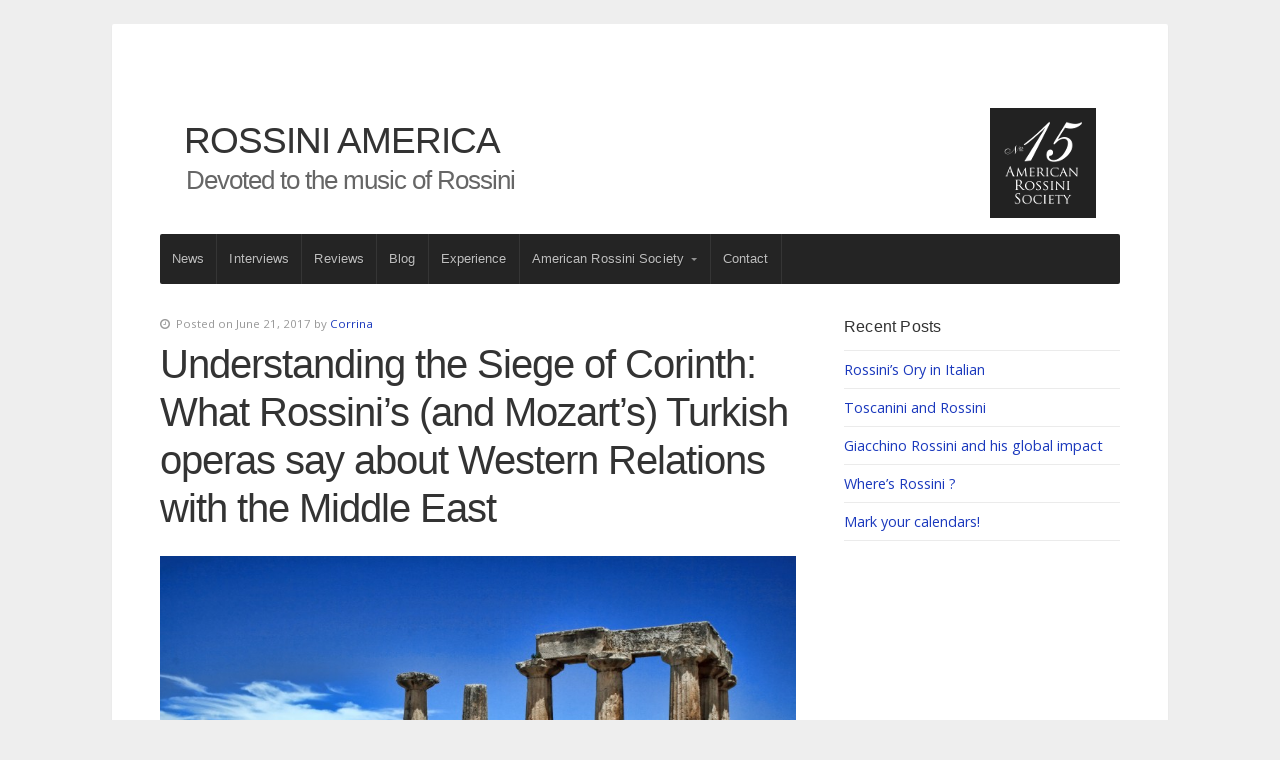

--- FILE ---
content_type: text/html; charset=UTF-8
request_url: https://rossiniamerica.org/understanding-the-siege-of-corinth/
body_size: 20711
content:
<!DOCTYPE html>

<!-- paulirish.com/2008/conditional-stylesheets-vs-css-hacks-answer-neither/ -->
<!--[if lt IE 7]> <html class="no-js ie6 oldie" lang="en-US"> <![endif]-->
<!--[if IE 7]>    <html class="no-js ie7 oldie" lang="en-US"> <![endif]-->
<!--[if IE 8]>    <html class="no-js ie8 oldie" lang="en-US"> <![endif]-->
<!-- Consider adding an manifest.appcache: h5bp.com/d/Offline -->
<!--[if gt IE 8]><!--> <html class="no-js" lang="en-US"> <!--<![endif]-->

<head>

	<meta charset="UTF-8">
	
		<!-- Mobile View -->
	<meta name="viewport" content="width=device-width, initial-scale=1, maximum-scale=1">
		
	<title>Understanding the Siege of Corinth: What Rossini&#8217;s (and Mozart&#8217;s) Turkish operas say about Western Relations with the Middle East | Rossini America</title>
	<link rel="Shortcut Icon" href="https://rossiniamerica.org/wp-content/themes/organic_seed/images/favicon.png" type="image/x-icon">
	
	<style type="text/css" media="screen">
		
	body {
		-webkit-background-size: cover;-moz-background-size: cover;-o-background-size: cover;background-size: cover;	}
	
	.container #navigation, .container .menu ul.sub-menu, .container .menu ul.children {
		background-color: #242424;	}
	
	.container a, .container a:link, .container a:visited, #wrap .widget ul.menu li a {
		color: #1b39bd;	}
	
	.container a:hover, .container a:focus, .container a:active,
	#wrap .widget ul.menu li a:hover, #wrap .widget ul.menu li ul.sub-menu li a:hover,
	#wrap .widget ul.menu .current_page_item a, #wrap .widget ul.menu .current-menu-item a {
		color: #333333;	}
	
	.container h1 a, .container h2 a, .container h3 a, .container h4 a, .container h5 a, .container h6 a,
	.container h1 a:link, .container h2 a:link, .container h3 a:link, .container h4 a:link, .container h5 a:link, .container h6 a:link,
	.container h1 a:visited, .container h2 a:visited, .container h3 a:visited, .container h4 a:visited, .container h5 a:visited, .container h6 a:visited {
		color: #333333;	}
	
	.container h1 a:hover, .container h2 a:hover, .container h3 a:hover, .container h4 a:hover, .container h5 a:hover, .container h6 a:hover,
	.container h1 a:focus, .container h2 a:focus, .container h3 a:focus, .container h4 a:focus, .container h5 a:focus, .container h6 a:focus,
	.container h1 a:active, .container h2 a:active, .container h3 a:active, .container h4 a:active, .container h5 a:active, .container h6 a:active,
	.slideshow .headline a:hover, .slideshow .headline a:focus, .slideshow .headline a:active {
		color: #333333;	}
	
	#submit:hover, #searchsubmit:hover, .reply a:hover, .gallery a:hover, a.button:hover, .more-link:hover,
	#comments #respond input#submit:hover, .container .gform_wrapper input.button:hover, .flex-direction-nav li a:hover {
		background-color: #333333 !important;	}
</style>	
	<link rel="profile" href="http://gmpg.org/xfn/11">
	<link rel="pingback" href="https://rossiniamerica.org/xmlrpc.php">
	
	<!-- Social Buttons -->
	<script src="http://platform.twitter.com/widgets.js" type="text/javascript"></script>
	<script type="text/javascript" src="https://apis.google.com/js/plusone.js"></script>
	
	<meta name='robots' content='max-image-preview:large' />
<link rel='dns-prefetch' href='//fonts.googleapis.com' />
<link rel="alternate" type="application/rss+xml" title="Rossini America &raquo; Feed" href="https://rossiniamerica.org/feed/" />
<link rel="alternate" type="application/rss+xml" title="Rossini America &raquo; Comments Feed" href="https://rossiniamerica.org/comments/feed/" />
<link rel="alternate" type="application/rss+xml" title="Rossini America &raquo; Understanding the Siege of Corinth: What Rossini&#8217;s (and Mozart&#8217;s) Turkish operas say about Western Relations with the Middle East Comments Feed" href="https://rossiniamerica.org/understanding-the-siege-of-corinth/feed/" />
<link rel="alternate" title="oEmbed (JSON)" type="application/json+oembed" href="https://rossiniamerica.org/wp-json/oembed/1.0/embed?url=https%3A%2F%2Frossiniamerica.org%2Funderstanding-the-siege-of-corinth%2F" />
<link rel="alternate" title="oEmbed (XML)" type="text/xml+oembed" href="https://rossiniamerica.org/wp-json/oembed/1.0/embed?url=https%3A%2F%2Frossiniamerica.org%2Funderstanding-the-siege-of-corinth%2F&#038;format=xml" />
<style id='wp-img-auto-sizes-contain-inline-css' type='text/css'>
img:is([sizes=auto i],[sizes^="auto," i]){contain-intrinsic-size:3000px 1500px}
/*# sourceURL=wp-img-auto-sizes-contain-inline-css */
</style>
<style id='wp-emoji-styles-inline-css' type='text/css'>

	img.wp-smiley, img.emoji {
		display: inline !important;
		border: none !important;
		box-shadow: none !important;
		height: 1em !important;
		width: 1em !important;
		margin: 0 0.07em !important;
		vertical-align: -0.1em !important;
		background: none !important;
		padding: 0 !important;
	}
/*# sourceURL=wp-emoji-styles-inline-css */
</style>
<style id='wp-block-library-inline-css' type='text/css'>
:root{--wp-block-synced-color:#7a00df;--wp-block-synced-color--rgb:122,0,223;--wp-bound-block-color:var(--wp-block-synced-color);--wp-editor-canvas-background:#ddd;--wp-admin-theme-color:#007cba;--wp-admin-theme-color--rgb:0,124,186;--wp-admin-theme-color-darker-10:#006ba1;--wp-admin-theme-color-darker-10--rgb:0,107,160.5;--wp-admin-theme-color-darker-20:#005a87;--wp-admin-theme-color-darker-20--rgb:0,90,135;--wp-admin-border-width-focus:2px}@media (min-resolution:192dpi){:root{--wp-admin-border-width-focus:1.5px}}.wp-element-button{cursor:pointer}:root .has-very-light-gray-background-color{background-color:#eee}:root .has-very-dark-gray-background-color{background-color:#313131}:root .has-very-light-gray-color{color:#eee}:root .has-very-dark-gray-color{color:#313131}:root .has-vivid-green-cyan-to-vivid-cyan-blue-gradient-background{background:linear-gradient(135deg,#00d084,#0693e3)}:root .has-purple-crush-gradient-background{background:linear-gradient(135deg,#34e2e4,#4721fb 50%,#ab1dfe)}:root .has-hazy-dawn-gradient-background{background:linear-gradient(135deg,#faaca8,#dad0ec)}:root .has-subdued-olive-gradient-background{background:linear-gradient(135deg,#fafae1,#67a671)}:root .has-atomic-cream-gradient-background{background:linear-gradient(135deg,#fdd79a,#004a59)}:root .has-nightshade-gradient-background{background:linear-gradient(135deg,#330968,#31cdcf)}:root .has-midnight-gradient-background{background:linear-gradient(135deg,#020381,#2874fc)}:root{--wp--preset--font-size--normal:16px;--wp--preset--font-size--huge:42px}.has-regular-font-size{font-size:1em}.has-larger-font-size{font-size:2.625em}.has-normal-font-size{font-size:var(--wp--preset--font-size--normal)}.has-huge-font-size{font-size:var(--wp--preset--font-size--huge)}.has-text-align-center{text-align:center}.has-text-align-left{text-align:left}.has-text-align-right{text-align:right}.has-fit-text{white-space:nowrap!important}#end-resizable-editor-section{display:none}.aligncenter{clear:both}.items-justified-left{justify-content:flex-start}.items-justified-center{justify-content:center}.items-justified-right{justify-content:flex-end}.items-justified-space-between{justify-content:space-between}.screen-reader-text{border:0;clip-path:inset(50%);height:1px;margin:-1px;overflow:hidden;padding:0;position:absolute;width:1px;word-wrap:normal!important}.screen-reader-text:focus{background-color:#ddd;clip-path:none;color:#444;display:block;font-size:1em;height:auto;left:5px;line-height:normal;padding:15px 23px 14px;text-decoration:none;top:5px;width:auto;z-index:100000}html :where(.has-border-color){border-style:solid}html :where([style*=border-top-color]){border-top-style:solid}html :where([style*=border-right-color]){border-right-style:solid}html :where([style*=border-bottom-color]){border-bottom-style:solid}html :where([style*=border-left-color]){border-left-style:solid}html :where([style*=border-width]){border-style:solid}html :where([style*=border-top-width]){border-top-style:solid}html :where([style*=border-right-width]){border-right-style:solid}html :where([style*=border-bottom-width]){border-bottom-style:solid}html :where([style*=border-left-width]){border-left-style:solid}html :where(img[class*=wp-image-]){height:auto;max-width:100%}:where(figure){margin:0 0 1em}html :where(.is-position-sticky){--wp-admin--admin-bar--position-offset:var(--wp-admin--admin-bar--height,0px)}@media screen and (max-width:600px){html :where(.is-position-sticky){--wp-admin--admin-bar--position-offset:0px}}

/*# sourceURL=wp-block-library-inline-css */
</style><style id='global-styles-inline-css' type='text/css'>
:root{--wp--preset--aspect-ratio--square: 1;--wp--preset--aspect-ratio--4-3: 4/3;--wp--preset--aspect-ratio--3-4: 3/4;--wp--preset--aspect-ratio--3-2: 3/2;--wp--preset--aspect-ratio--2-3: 2/3;--wp--preset--aspect-ratio--16-9: 16/9;--wp--preset--aspect-ratio--9-16: 9/16;--wp--preset--color--black: #000000;--wp--preset--color--cyan-bluish-gray: #abb8c3;--wp--preset--color--white: #ffffff;--wp--preset--color--pale-pink: #f78da7;--wp--preset--color--vivid-red: #cf2e2e;--wp--preset--color--luminous-vivid-orange: #ff6900;--wp--preset--color--luminous-vivid-amber: #fcb900;--wp--preset--color--light-green-cyan: #7bdcb5;--wp--preset--color--vivid-green-cyan: #00d084;--wp--preset--color--pale-cyan-blue: #8ed1fc;--wp--preset--color--vivid-cyan-blue: #0693e3;--wp--preset--color--vivid-purple: #9b51e0;--wp--preset--gradient--vivid-cyan-blue-to-vivid-purple: linear-gradient(135deg,rgb(6,147,227) 0%,rgb(155,81,224) 100%);--wp--preset--gradient--light-green-cyan-to-vivid-green-cyan: linear-gradient(135deg,rgb(122,220,180) 0%,rgb(0,208,130) 100%);--wp--preset--gradient--luminous-vivid-amber-to-luminous-vivid-orange: linear-gradient(135deg,rgb(252,185,0) 0%,rgb(255,105,0) 100%);--wp--preset--gradient--luminous-vivid-orange-to-vivid-red: linear-gradient(135deg,rgb(255,105,0) 0%,rgb(207,46,46) 100%);--wp--preset--gradient--very-light-gray-to-cyan-bluish-gray: linear-gradient(135deg,rgb(238,238,238) 0%,rgb(169,184,195) 100%);--wp--preset--gradient--cool-to-warm-spectrum: linear-gradient(135deg,rgb(74,234,220) 0%,rgb(151,120,209) 20%,rgb(207,42,186) 40%,rgb(238,44,130) 60%,rgb(251,105,98) 80%,rgb(254,248,76) 100%);--wp--preset--gradient--blush-light-purple: linear-gradient(135deg,rgb(255,206,236) 0%,rgb(152,150,240) 100%);--wp--preset--gradient--blush-bordeaux: linear-gradient(135deg,rgb(254,205,165) 0%,rgb(254,45,45) 50%,rgb(107,0,62) 100%);--wp--preset--gradient--luminous-dusk: linear-gradient(135deg,rgb(255,203,112) 0%,rgb(199,81,192) 50%,rgb(65,88,208) 100%);--wp--preset--gradient--pale-ocean: linear-gradient(135deg,rgb(255,245,203) 0%,rgb(182,227,212) 50%,rgb(51,167,181) 100%);--wp--preset--gradient--electric-grass: linear-gradient(135deg,rgb(202,248,128) 0%,rgb(113,206,126) 100%);--wp--preset--gradient--midnight: linear-gradient(135deg,rgb(2,3,129) 0%,rgb(40,116,252) 100%);--wp--preset--font-size--small: 13px;--wp--preset--font-size--medium: 20px;--wp--preset--font-size--large: 36px;--wp--preset--font-size--x-large: 42px;--wp--preset--spacing--20: 0.44rem;--wp--preset--spacing--30: 0.67rem;--wp--preset--spacing--40: 1rem;--wp--preset--spacing--50: 1.5rem;--wp--preset--spacing--60: 2.25rem;--wp--preset--spacing--70: 3.38rem;--wp--preset--spacing--80: 5.06rem;--wp--preset--shadow--natural: 6px 6px 9px rgba(0, 0, 0, 0.2);--wp--preset--shadow--deep: 12px 12px 50px rgba(0, 0, 0, 0.4);--wp--preset--shadow--sharp: 6px 6px 0px rgba(0, 0, 0, 0.2);--wp--preset--shadow--outlined: 6px 6px 0px -3px rgb(255, 255, 255), 6px 6px rgb(0, 0, 0);--wp--preset--shadow--crisp: 6px 6px 0px rgb(0, 0, 0);}:where(.is-layout-flex){gap: 0.5em;}:where(.is-layout-grid){gap: 0.5em;}body .is-layout-flex{display: flex;}.is-layout-flex{flex-wrap: wrap;align-items: center;}.is-layout-flex > :is(*, div){margin: 0;}body .is-layout-grid{display: grid;}.is-layout-grid > :is(*, div){margin: 0;}:where(.wp-block-columns.is-layout-flex){gap: 2em;}:where(.wp-block-columns.is-layout-grid){gap: 2em;}:where(.wp-block-post-template.is-layout-flex){gap: 1.25em;}:where(.wp-block-post-template.is-layout-grid){gap: 1.25em;}.has-black-color{color: var(--wp--preset--color--black) !important;}.has-cyan-bluish-gray-color{color: var(--wp--preset--color--cyan-bluish-gray) !important;}.has-white-color{color: var(--wp--preset--color--white) !important;}.has-pale-pink-color{color: var(--wp--preset--color--pale-pink) !important;}.has-vivid-red-color{color: var(--wp--preset--color--vivid-red) !important;}.has-luminous-vivid-orange-color{color: var(--wp--preset--color--luminous-vivid-orange) !important;}.has-luminous-vivid-amber-color{color: var(--wp--preset--color--luminous-vivid-amber) !important;}.has-light-green-cyan-color{color: var(--wp--preset--color--light-green-cyan) !important;}.has-vivid-green-cyan-color{color: var(--wp--preset--color--vivid-green-cyan) !important;}.has-pale-cyan-blue-color{color: var(--wp--preset--color--pale-cyan-blue) !important;}.has-vivid-cyan-blue-color{color: var(--wp--preset--color--vivid-cyan-blue) !important;}.has-vivid-purple-color{color: var(--wp--preset--color--vivid-purple) !important;}.has-black-background-color{background-color: var(--wp--preset--color--black) !important;}.has-cyan-bluish-gray-background-color{background-color: var(--wp--preset--color--cyan-bluish-gray) !important;}.has-white-background-color{background-color: var(--wp--preset--color--white) !important;}.has-pale-pink-background-color{background-color: var(--wp--preset--color--pale-pink) !important;}.has-vivid-red-background-color{background-color: var(--wp--preset--color--vivid-red) !important;}.has-luminous-vivid-orange-background-color{background-color: var(--wp--preset--color--luminous-vivid-orange) !important;}.has-luminous-vivid-amber-background-color{background-color: var(--wp--preset--color--luminous-vivid-amber) !important;}.has-light-green-cyan-background-color{background-color: var(--wp--preset--color--light-green-cyan) !important;}.has-vivid-green-cyan-background-color{background-color: var(--wp--preset--color--vivid-green-cyan) !important;}.has-pale-cyan-blue-background-color{background-color: var(--wp--preset--color--pale-cyan-blue) !important;}.has-vivid-cyan-blue-background-color{background-color: var(--wp--preset--color--vivid-cyan-blue) !important;}.has-vivid-purple-background-color{background-color: var(--wp--preset--color--vivid-purple) !important;}.has-black-border-color{border-color: var(--wp--preset--color--black) !important;}.has-cyan-bluish-gray-border-color{border-color: var(--wp--preset--color--cyan-bluish-gray) !important;}.has-white-border-color{border-color: var(--wp--preset--color--white) !important;}.has-pale-pink-border-color{border-color: var(--wp--preset--color--pale-pink) !important;}.has-vivid-red-border-color{border-color: var(--wp--preset--color--vivid-red) !important;}.has-luminous-vivid-orange-border-color{border-color: var(--wp--preset--color--luminous-vivid-orange) !important;}.has-luminous-vivid-amber-border-color{border-color: var(--wp--preset--color--luminous-vivid-amber) !important;}.has-light-green-cyan-border-color{border-color: var(--wp--preset--color--light-green-cyan) !important;}.has-vivid-green-cyan-border-color{border-color: var(--wp--preset--color--vivid-green-cyan) !important;}.has-pale-cyan-blue-border-color{border-color: var(--wp--preset--color--pale-cyan-blue) !important;}.has-vivid-cyan-blue-border-color{border-color: var(--wp--preset--color--vivid-cyan-blue) !important;}.has-vivid-purple-border-color{border-color: var(--wp--preset--color--vivid-purple) !important;}.has-vivid-cyan-blue-to-vivid-purple-gradient-background{background: var(--wp--preset--gradient--vivid-cyan-blue-to-vivid-purple) !important;}.has-light-green-cyan-to-vivid-green-cyan-gradient-background{background: var(--wp--preset--gradient--light-green-cyan-to-vivid-green-cyan) !important;}.has-luminous-vivid-amber-to-luminous-vivid-orange-gradient-background{background: var(--wp--preset--gradient--luminous-vivid-amber-to-luminous-vivid-orange) !important;}.has-luminous-vivid-orange-to-vivid-red-gradient-background{background: var(--wp--preset--gradient--luminous-vivid-orange-to-vivid-red) !important;}.has-very-light-gray-to-cyan-bluish-gray-gradient-background{background: var(--wp--preset--gradient--very-light-gray-to-cyan-bluish-gray) !important;}.has-cool-to-warm-spectrum-gradient-background{background: var(--wp--preset--gradient--cool-to-warm-spectrum) !important;}.has-blush-light-purple-gradient-background{background: var(--wp--preset--gradient--blush-light-purple) !important;}.has-blush-bordeaux-gradient-background{background: var(--wp--preset--gradient--blush-bordeaux) !important;}.has-luminous-dusk-gradient-background{background: var(--wp--preset--gradient--luminous-dusk) !important;}.has-pale-ocean-gradient-background{background: var(--wp--preset--gradient--pale-ocean) !important;}.has-electric-grass-gradient-background{background: var(--wp--preset--gradient--electric-grass) !important;}.has-midnight-gradient-background{background: var(--wp--preset--gradient--midnight) !important;}.has-small-font-size{font-size: var(--wp--preset--font-size--small) !important;}.has-medium-font-size{font-size: var(--wp--preset--font-size--medium) !important;}.has-large-font-size{font-size: var(--wp--preset--font-size--large) !important;}.has-x-large-font-size{font-size: var(--wp--preset--font-size--x-large) !important;}
/*# sourceURL=global-styles-inline-css */
</style>

<style id='classic-theme-styles-inline-css' type='text/css'>
/*! This file is auto-generated */
.wp-block-button__link{color:#fff;background-color:#32373c;border-radius:9999px;box-shadow:none;text-decoration:none;padding:calc(.667em + 2px) calc(1.333em + 2px);font-size:1.125em}.wp-block-file__button{background:#32373c;color:#fff;text-decoration:none}
/*# sourceURL=/wp-includes/css/classic-themes.min.css */
</style>
<link rel='stylesheet' id='seed-style-css' href='https://rossiniamerica.org/wp-content/themes/organic_seed/style.css?ver=6.9' type='text/css' media='all' />
<link rel='stylesheet' id='seed-style-mobile-css' href='https://rossiniamerica.org/wp-content/themes/organic_seed/css/style-mobile.css?ver=1.0' type='text/css' media='all' />
<link rel='stylesheet' id='seed_open_sans-css' href='https://fonts.googleapis.com/css?family=Open+Sans%3A400%2C300%2C600%2C700%2C800%2C800italic%2C700italic%2C600italic%2C400italic%2C300italic&#038;ver=6.9' type='text/css' media='all' />
<link rel='stylesheet' id='seed_merriweather-css' href='https://fonts.googleapis.com/css?family=Merriweather%3A400%2C700%2C300%2C900&#038;ver=6.9' type='text/css' media='all' />
<link rel='stylesheet' id='organic-shortcodes-css' href='https://rossiniamerica.org/wp-content/themes/organic_seed/organic-shortcodes/css/organic-shortcodes.css?ver=1.0' type='text/css' media='all' />
<link rel='stylesheet' id='font-awesome-css' href='https://rossiniamerica.org/wp-content/themes/organic_seed/organic-shortcodes/css/font-awesome.css?ver=1.0' type='text/css' media='all' />
<script type="text/javascript" src="https://rossiniamerica.org/wp-includes/js/jquery/jquery.min.js?ver=3.7.1" id="jquery-core-js"></script>
<script type="text/javascript" src="https://rossiniamerica.org/wp-includes/js/jquery/jquery-migrate.min.js?ver=3.4.1" id="jquery-migrate-js"></script>
<script type="text/javascript" src="https://rossiniamerica.org/wp-content/themes/organic_seed/js/hoverIntent.js?ver=20130729" id="seed-hover-js"></script>
<script type="text/javascript" src="https://rossiniamerica.org/wp-content/themes/organic_seed/js/superfish.js?ver=20130729" id="seed-superfish-js"></script>
<script type="text/javascript" src="https://rossiniamerica.org/wp-content/themes/organic_seed/js/jquery.fitvids.js?ver=20130729" id="seed-fitvids-js"></script>
<script type="text/javascript" src="https://rossiniamerica.org/wp-content/themes/organic_seed/js/jquery.isotope.js?ver=20130729" id="seed-isotope-js"></script>
<script type="text/javascript" src="https://rossiniamerica.org/wp-content/themes/organic_seed/js/jquery.flexslider.js?ver=20130729" id="seed-flexslider-js"></script>
<script type="text/javascript" src="https://rossiniamerica.org/wp-content/themes/organic_seed/organic-shortcodes/js/jquery.modal.min.js?ver=20130729" id="organic-modal-js"></script>
<link rel="https://api.w.org/" href="https://rossiniamerica.org/wp-json/" /><link rel="alternate" title="JSON" type="application/json" href="https://rossiniamerica.org/wp-json/wp/v2/posts/1326" /><link rel="EditURI" type="application/rsd+xml" title="RSD" href="https://rossiniamerica.org/xmlrpc.php?rsd" />
<meta name="generator" content="WordPress 6.9" />
<link rel="canonical" href="https://rossiniamerica.org/understanding-the-siege-of-corinth/" />
<link rel='shortlink' href='https://rossiniamerica.org/?p=1326' />
<style type="text/css">* Custom css for Access Category Password form */
	.acpwd-container {
	
	}
	
	.acpwd-added-excerpt {
	}
	
	.acpwd-info-message {
	
	}
	
	.acpwd-form {
	
	}
	.acpwd-pass {
	
	}
	
	.acpwd-submit {
	
	}
	
	.acpwd-error-message {
		color: darkred;
	}</style><style type="text/css" id="custom-background-css">
body.custom-background { background-color: #eeeeee; }
</style>
	
</head>

<body class="wp-singular post-template-default single single-post postid-1326 single-format-standard custom-background wp-theme-organic_seed seed-singular seed-relative-text">

<!-- BEGIN #wrap -->
<div id="wrap">

	<!-- BEGIN .container -->
	<div class="container radius-full shadow">
	
		<!-- BEGIN #header -->
		<div id="header">
		
			<!-- BEGIN .row -->
			<div class="row" >
				
				<!-- BEGIN .sixteen columns -->
				<div class="sixteen columns">
				
								
										
						<div id="masthead" >
						<a href="/friends"><img src="/wp-content/uploads/2018/11/arslogo.png" class="roflogo"></a>
							<h4 class="site-title" style="margin-top:10px">
								<a href="https://rossiniamerica.org/" rel="home">Rossini America</a>
							</h4>
							
							<h5 class="site-description">
								Devoted to the music of Rossini							</h5>
							
						</div>
						
										
								
				<!-- END .sixteen columns -->
				</div>
			
			<!-- END .row -->
			</div>
			
			<!-- BEGIN .row -->
			<div class="row">
			
				<!-- BEGIN #navigation -->
				<nav id="navigation" class="navigation-main radius-full" role="navigation">
				
					<h1 class="menu-toggle">Menu</h1>
		
					<div class="menu-menu-1-container"><ul id="menu-menu-1" class="menu"><li id="menu-item-251" class="menu-item menu-item-type-post_type menu-item-object-page menu-item-251"><a href="https://rossiniamerica.org/news/">News</a></li>
<li id="menu-item-633" class="menu-item menu-item-type-taxonomy menu-item-object-category current-post-ancestor current-menu-parent current-post-parent menu-item-633"><a href="https://rossiniamerica.org/category/interviews/">Interviews</a></li>
<li id="menu-item-646" class="menu-item menu-item-type-taxonomy menu-item-object-category menu-item-646"><a href="https://rossiniamerica.org/category/reviews/">Reviews</a></li>
<li id="menu-item-2158" class="menu-item menu-item-type-taxonomy menu-item-object-category menu-item-2158"><a href="https://rossiniamerica.org/category/blog/">Blog</a></li>
<li id="menu-item-1532" class="menu-item menu-item-type-taxonomy menu-item-object-category menu-item-1532"><a href="https://rossiniamerica.org/category/experience/">Experience</a></li>
<li id="menu-item-1512" class="menu-item menu-item-type-post_type menu-item-object-page menu-item-has-children menu-item-1512"><a href="https://rossiniamerica.org/ars/">American Rossini Society</a>
<ul class="sub-menu">
	<li id="menu-item-665" class="menu-item menu-item-type-taxonomy menu-item-object-category menu-item-665"><a href="https://rossiniamerica.org/category/archives/">Archives</a></li>
</ul>
</li>
<li id="menu-item-1707" class="menu-item menu-item-type-post_type menu-item-object-page menu-item-1707"><a href="https://rossiniamerica.org/contact/">Contact</a></li>
</ul></div>		
				</nav><!-- END #navigation -->
				
			<!-- END .row -->
			</div>
		
		<!-- END #header -->
		</div>
<!-- BEGIN .post class -->
<div class="post-1326 post type-post status-publish format-standard has-post-thumbnail hentry category-interviews category-news" id="post-1326">

	<!-- BEGIN .row -->
	<div class="row">
	
					
			<!-- BEGIN .eleven columns -->
			<div class="eleven columns">
	
				<!-- BEGIN .postarea -->
				<div class="postarea">
		
					
<div class="post-author">
		<p><i class="fa fa-clock-o"></i> &nbsp;Posted on June 21, 2017 by <a href="https://rossiniamerica.org/author/corrina/" title="Posts by Corrina" rel="author">Corrina</a></p>
</div>

<h1 class="headline">Understanding the Siege of Corinth: What Rossini&#8217;s (and Mozart&#8217;s) Turkish operas say about Western Relations with the Middle East</h1>


										<div class="feature-img"><img src="https://rossiniamerica.org/wp-content/uploads/2017/06/8405-7656988-1343855123.jpg" class="attachment-seed-featured-large size-seed-featured-large wp-post-image" alt="" decoding="async" srcset="https://rossiniamerica.org/wp-content/uploads/2017/06/8405-7656988-1343855123.jpg 900w, https://rossiniamerica.org/wp-content/uploads/2017/06/8405-7656988-1343855123-300x200.jpg 300w, https://rossiniamerica.org/wp-content/uploads/2017/06/8405-7656988-1343855123-768x512.jpg 768w" sizes="(max-width: 900px) 100vw, 900px" /></div>
						

<p>The Rossini Opera Festival will be featuring <a href="http://www.rossinioperafestival.it/?IDC=554&amp;ID=764" target="_blank" rel="noopener">Le Siège de Corinthe</a> this summer in Pesaro. It will be quite a historic event because in addition to the ROF debut of <a href="https://lucapisaroni.com/" target="_blank" rel="noopener">Luca Pisaroni</a> it will feature &#8220;new&#8221; music not heard before in performance.</p>
<p>In anticipation of this performance we invited <strong>Professor Larry Wolff</strong>, Professor of History and Director of the Center for European and Mediterranean Studies at New York University and author of the recently published &#8220;<a href="http://www.sup.org/books/title/?id=25911" target="_blank" rel="noopener"><strong>The Singing Turk: Ottoman Power and Operatic Emotions on the European Stage from the Siege of Vienna to the Age of Napoleon</strong></a>&#8220;, to give us some insight into why composers have been drawn to Turkish characters and settings. What he says may change your understanding and appreciation of both Mozart&#8217;s and Rossini&#8217;s &#8220;Turkish&#8221; operas.</p>
<p>&#8212;&#8212;&#8212;</p>
<p><em>Q. Your recently published book “The Singing Turk”, has arrived at quite an interesting time! With ROF’s performance of Turco last summer, to their performances of Siege and Pietra this coming summer. And of course the Met’s L’Italiana last fall! What do you think continues to fascinate audiences with these themes today?</em><span id="more-1326"></span></p>
<p>A. My book is an attempt to come to terms with a vast repertory of mostly forgotten operas about Turks, which played on the stages of Europe from the 1680s to the 1820s, responding to the rhythms of actual historical European relations with the Ottoman Turkish empire— and Rossini was the last great composer in this tradition, taking up with dazzling brillance the Turkish themes of the whole previous century in a series of operatic masterpieces. He gave Europe one last round of operas about Turks before the subject disappeared from the repertory of nineteenth-century composers.</p>
<blockquote>[W]e’re missing an important aspect of the current crisis in Western relations with the Middle East, if we don’t understand how the Western cultural tradition of earlier centuries came to terms with the Ottoman empire&#8230;</p></blockquote>
<p>We are not appreciating Rossini properly if we don’t recognize what a significant place these “Turkish” works occupy among his operatic compositions, and we’re not appreciating opera properly if we don’t understand that Rossini’s Turkish scenarios represent the culmination of a whole brilliant tradition of European operas about Turks. Finally, we’re missing an important aspect of the current crisis in Western relations with the Middle East, if we don’t understand how the Western cultural tradition of earlier centuries came to terms with the Ottoman empire, Europe’s most important Muslim rival, and how a composer like Rossini came to terms with Muslim Ottoman Turks in whom he recognized an undeniable resemblance to his fellow Europeans.</p>
<p>I’m really thrilled that Pesaro is producing these Rossini masterpieces on Turkish subjects just now as my book is being published— partly because I think this whole phenomenon of operas-about-Turks is a huge, neglected, and largely misunderstood part of opera history, but also partly because I think these operas are also very relevant for thinking about our currently problematic Western relation to the Muslim Middle East.</p>
<p>The most famous opera in this tradition is certainly Mozart’s <em>Abduction from the Seraglio</em>, created in 1782, performed widely as Mozart’s most successful opera in his lifetime, and still performed everywhere in the world today. Rossini, however, was far more committed than Mozart to Turkish themes and invested his genius in a series of five such works over the course of his whole career as an opera composer.</p>
<blockquote><p>What Rossini and Mozart both understood was that that a Turkish identity could function as a kind of alter ego for a European&#8230;</p></blockquote>
<p><em>La pietra del paragone</em>, in 1812, marks the beginning of the series, though it’s only tangentially Turkish. The hero Count Asdrubale comically disguises himself as a Turk in order to find out what his friends really think of him— a comic device not so far from the one that Mozart used in Cosi fan tutte, when he had his heroes disguise themselves as Ottoman Albanians. What Rossini and Mozart both understood was that that a Turkish identity could function as a kind of alter ego for a European, that just as a singer could costume himself in Ottoman robes and become a “singing Turk” on stage, so a European character could become a Turk for the purposes of the drama, while discovering not only something relevant about his friends but perhaps also something important about himself. In fact, the same basso, Filippo Galli, who sang in the first production of <em>La pietra del paragone</em> at La Scala in 1812, discovered his own “inner Turk” and went on to create the roles of all of Rossini’s other singing Turkish protagonists over the course of the following decade.</p>
<p><em>L’italiana in Algeri</em> in 1813 came closest to Mozart’s Abduction from the Seraglio, which Mozart composed in German and which Rossini partly reconceived in the spirit of Italian opera buffa. Both operas build their plots around the historical phenomenon of Mediterranean piracy— Europeans taken captive by Turks and in need of ransom or rescue. In Mozart the heroic tenor comes to rescue the soprano from the Ottoman pasha, but in Rossini it’s actually the glamorous heroine Isabella who rescues the tenor, along with all the Italian captives, from their Algerian captivity. In Mozart the pasha generously liberates his captives at the end, whereas in Rossini Mustafa Bey is comically enchanted, tricked and humbled by Isabella.</p>
<p>In fact, <em>L’italiana in Algeri</em> could be seen as a crude mockery of the singing Turk—because of the farcical comedy of Mustafa Bey— but Rossini’s contemporaries clearly recognized Mustafa as a caricature of self-important and sexist Italian masculinity! Indeed, in Rossini’s next Turkish opera, <em>Il turco in Italia</em>, he boldly offered an entirely romantic vision of the singing Turk, in the figure of Prince Selim— so seductively portrayed by Erwin Schrott in Pesaro last summer— who came to Italy, not as a military conqueror or a raiding pirate, but simply as a Mediterranean lover whose irresistible charm made every Italian encounter into a romantic conquest. It was something unprecedented in opera when Rossini musically imagined the spectacular erotic compatibility of a Muslim Turk and the Italian Fiorilla.</p>
<p>No less daring was Rossini’s last opera on a Turkish subject, or rather, his last pair of operas, <em>Maometto Secondo</em>, about the most fearsome Turkish military leader in Ottoman history, Sultan Mehmed or Mohammed the Conqueror, the man who conquered Christian Constantinople in 1453, overthrowing the thousand-years-old Byzantine empire. <em>Maometto Secondo</em> was then reconceived and recomposed as <em>Le siège de Corinthe</em> (The Siege of Corinth) in French for Paris. Maometto is a fearsome figure in the opera— capable of cruelty and violence— but also a troubled and sensitive lover, deeply in love with the European woman whom he can not simply conquer.</p>
<p>All in all, it’s a portrait of a powerful leader presented with almost Shakespearean complexity— and endowed with a charismatic basso musical voice. Luca Pisaroni who will sing the role in its French version as Mahomet this summer at Pesaro has already demonstrated the exceptional vocal charisma of Maometto in the Italian version, calling upon his soldiers to arise (sorgete!) while they salute him as the conqueror of the world (del mondo al vincitor), and he displays his spectacular pride in being the leader of so many heroes (<em>Duce di tanti eroi</em>).</p>
<h4>Luca Pisaroni singing <em>Duce di tanti eroi</em><br />
<iframe src="https://www.youtube.com/embed/VpVomBs9Igo" width="560" height="315" frameborder="0" align="left" allowfullscreen="allowfullscreen"></iframe></h4>
<blockquote>[W]e should remember that Rossini himself considered his Turkish operas so relevant to his own contemporary circumstances that he purposefully made Le siège de Corinthe into a commentary on European affairs in the 1820s.</p></blockquote>
<p>When Rossini remade <em>Maometto Secondo</em> as <em>Le siège de Corinthe</em>, he transformed it into a musical commentary on current events in the 1820s, the Greek War of Independence then being waged against the Ottoman empire. The Ottomans conquered the Greek lands in the fifteenth century, in the reign of Mehmed the Conqueror, and Greece did not become an independent European country until the beginning of the nineteenth century. If we think about whether we can consider Rossini relevant to our own contemporary encounter with the Muslim Middle East, we should remember that Rossini himself considered his Turkish operas so relevant to his own contemporary circumstances that he purposefully made <em>Le siège de Corinthe</em> into a commentary on European affairs in the 1820s.</p>
<p><em>Q. Were you driven by history or love of opera to write this book: or is it impossible to say?</em></p>
<p>A. The initial stimulus that started me working on this project came from current events. I started thinking about this about ten years ago when there was a lot of public discussion about the possibility of Turkey joining the European Union, and along with that discussion came the airing of the question of how to evaluate historically Turkey’s whole relation to Europe. That was what brought me to the question of Turks and how they sounded and appeared in opera, one of the quintessential artistic forms of European civilization. In fact, Turkish figures in European operas are not meant to be simply alien and exotic, but also appear as very fundamentally European. They differed in costume from most Europeans, but the range of emotions that they expressed in operatic music and the range of dramatic scenarios that they enacted on the operatic stage were all recognizably familiar to European publics.</p>
<p>That said, I also came to this project as both an historian and an opera lover. As an historian I’ve been working for the last twenty-five years on questions concerning east and west in Europe, beginning with a book called <a href="http://www.sup.org/books/title/?id=3235" target="_blank" rel="noopener"><em>Inventing Eastern Europe</em></a>, about how Europeans came to think of Europe as divided between an East and a West, a distinction which emerged most clearly in the eighteenth century, which also happened to be the age of the singing Turk. <em>Inventing Eastern Europe</em> was also the first book in which I tried to write about opera in a limited way, taking on the mock-Albanians in <em>Cosi fan tutte</em>.</p>
<blockquote><p>I puzzled over the question of how alien those Ottoman Albanians would really have seemed to European publics, and why Mozart and his librettist Lorenzo Da Ponte thought it was a plausible disguise&#8230;</p></blockquote>
<p>I puzzled over the question of how alien those Ottoman Albanians would really have seemed to European publics, and why Mozart and his librettist Lorenzo Da Ponte thought it was a plausible disguise— change of costume, plus fake moustache— for the guys in the opera. I was interested in how close the Albanians really were both to the Austrians in Mozart’s world and especially to the Venetians in Da Ponte’s world. It was the same sort of exotic disguise— different but not too different— that Count Asdrubale would don in Rossini’s La pietra del paragone, then showing that he was familiar with European legal language, even if he bungled some of the terms— most notably “Sigillara”!</p>
<p>I’ve also loved opera my whole life (I was first taken by my parents to the Metropolitan Opera in New York, in the old Metropolitan Opera House, when I was only six), and, in writing this book, it was both interesting and challenging for me to try to bring together my scholarly perspective as an historian with my personal love of the musical form. I came away from the project with a much more powerful sense of the ways in which opera was embedded in political history— for instance, Rossini’s complex treatment of the Ottoman sultan Mehmed the Conqueror was decisively shaped by the historical fact that the composer had lived through such a turbulent age of European conquest: the age of Napoleon. The dominant political figure of Rossini’s whole early life— from his childhood until his early twenties as an already acclaimed young composer—was unquestionably Napoleon Bonaparte, who was clearly the inspiration for Rossini’s treatment of a Turkish sultan who aspired to universal conquest.</p>
<blockquote><p>As an historian, I also came away from this project with the conviction that historians of culture and ideas, like myself, must work with art and music, as well as with literary texts, if we want to have a comprehensive understanding of any moment or issue in European culture.</p></blockquote>
<p>As an historian, I also came away from this project with the conviction that historians of culture and ideas, like myself, must work with art and music, as well as with literary texts, if we want to have a comprehensive understanding of any moment or issue in European culture. Too often, in universities, art history and music history are simply separate departments, and the History Department (history straight up) somehow feels excused from having to consider the importance of art and music. Finally, I have to say that as an opera-lover I took from this project a renewed appreciation for the depth, complexity, ingenuity, and brilliance of Rossini— as I came to know him through his Turkish operas— more than for any other opera composer who played a role in my research.</p>
<p><em>Q. Do you have any feeling about present-day sensibilities regarding how the non-European characters in these operas are presented today? From a historical point of view do you think these attitudes are like a pendulum and we are perhaps a turning point to return to a less “touchy” time?</em></p>
<p>A. The historical Ottoman empire was a huge presence on three continents, Europe, Asia, and Africa, and the Ottoman capital of Constantinople/Istanbul is today a city on two continents with a bridge and a ferry system connecting the European and Asian halves of the city— at the center of an empire that extended from Baghdad to Budapest. For these geopolitical reasons, but also for cultural and ethnographic reasons, the interesting thing about operatic Turks is that they can be seen as both European and non-European at the same time, different from “us” in the West, the operatic public, but also closely related to us. And I don’t think it’s a coincidence that Vienna and Venice, the capital cities of states adjoining the Ottoman empire were also the opera capitals where singing Turk operas emerged and developed. Venice especially was a city in which Turks were a familiar presence in the eighteenth century, and that was partly true all around the Adriatic, which was of course Rossini’s area of origin too.</p>
<blockquote><p>I feel strongly that opera directors today have to bring across the point that these Turks are not simply exotic figures, but are characters closely related to ourselves.</p></blockquote>
<p>I feel strongly that opera directors today have to bring across the point that these Turks are not simply exotic figures, but are characters closely related to ourselves. If they are inclined to violence, we should be able to recognize ourselves in them (as Mozart certainly did in the violent rages of his Turkish character Osmin in the Abduction)— but if they are comical, they are no more comical than we are ourselves (and the arrogance, self-importance, rudeness, and sexism of Mustafa Bey were qualities that Rossini well knew were also present in Italian masculinity). I don’t think that present-day sensibilities would stand for truly derogatory representation of Turks— or any Muslim Middle Eastern characters— on the operatic stage today, but I think there is room for us to recognize that the vices, flaws, and foibles of these characters are part of their common humanity, for certainly Westerners are also full of the same vices, flaws, and foibles.</p>
<p>I do think it should be considered a challenge for directors and performers to represent these Turkish characters with musical and dramatic dignity on stage. It should not be so difficult to give dignity to the singing Turks in those rarely performed Rossini operas like Il turco in Italia (Prince Selim is a gloriously irresistible romantic lover) and <em>Le siège de Corinthe</em> (the sultan is one of the great political figures in European history, and both music and text encourage him to reflect sympathetically upon the nature of his own power and its personal costs to himself). I also think, however, that it’s much more difficult to do justice to the more frequently performed role of Mustafa Bey in <em>L’italiana in Algeri</em> or Mozart’s Osmin in the Abduction. These latter roles are often played for crude farce, though Mustafa Bey has a sort of grand Falstaffian sense of himself, and I know a basso in New York who considers it an item of absolute conviction that a large part of Osmin’s role can and should be sung with the utmost dignity.</p>
<p>When Mozart traveled from Vienna to Prague in 1787 for a Prague production of <em>The Marriage of Figaro</em>, he wrote a letter home, in which he assigned new identities to himself and his friends, as he entered into the linguistically Slavic world of the Czech lands. “I am Punkitititi,” wrote Mozart, with consummate silliness. “Now farewell, dearest friend, dearest Hikkiti Horky! That is your name, as you must know. We all invented names for ourselves on the journey. Here they are: I am Punkitititi. My wife is Schabla Pumfa. Hofer is Rozka Pumpa. Stadler is Notschibikitschibi. My servant Joseph is Sagadarata. My dog Goukerl is Schomanntzky. Madame Quallenberg is Runzifunzi. Mlle. Crux is Rambo Schurimuri. Freistädtler is Gaulimauli. Be so kind so as to tell him his name.&#8221; Mozart even composed a nonsense musical piece—“Lieber Freistädtler, lieber Gaulimauli”— celebrating one of the new names. No one would have appreciated this spirit of dramatic and musical comedy better than Rossini. No one would have better understood why Mozart thought it was both fun and funny to assume a new name and a new identity when he traveled into somewhat unfamiliar territory and heard an unfamiliar language being spoken.</p>
<p>I think that it makes sense to bring this perspective to bear on Rossini’s Turkish scenarios and Turkish characters; contemporary productions have to allow us to inhabit the Turkish identities (in the same way that Count Asdrubale pretends to be a Turk in La pietra del paragone), because it’s stimulating for us in somewhat unpredictable ways, compelling us to think about who we are and how we relate to the world, and how the world relates to us. “<em>Bella Italia, alfin ti miro!</em>” sings Prince Selim, when he appears on stage and greets the whole peninsula: “Beautiful Italy, at last I gaze upon you!” Rossini encouraged the Italian public at La Scala in 1814 to imagine the beauty of Italy as it would appear in the eyes of a wandering Turk.</p>
<h4>Cecilia Bartoli &amp; Ruggero Raimondi singing <em>Bella Italia, alfin ti miro!</em></h4>
<p><iframe loading="lazy" src="https://www.youtube.com/embed/f-5FHIukf78" width="560" height="315" frameborder="0" allowfullscreen="allowfullscreen"></iframe></p>
<p>Mozart in the Abduction and Rossini in <em>L’italiana in Algeri</em> offer us operas about piracy, captivity, and harem conditions that could be very crudely described as sexual slavery— and at the same time they ask us to receive these works in the light-hearted spirit of musical comedy, as the scenario moves toward its inevitably happy ending. Since we live in a world where such terrible conditions really do exist—the United Nations calls it human trafficking— it is a challenge for anyone producing these operas to find a way to try to balance the uncomfortable aspects of the scenario with the comedy that is implicit in the musical and dramatic treatment. Especially at the contemporary moment when relations between the West and the Islamic world are fraught with political and cultural tensions I think we should expect that the production of Rossini’s Turkish operas is going to continue to attract some controversy, even as artists and directors think deeply about how to find the right way to convey the difficult intricacies of Rossini’s genius.</p>
<p><em>Q. In addition to being a writer, you are a professor of history and director of the Center for European and Mediterranean Studies at NYU. Would you explain how it is possible to combine all these responsibilities and still have time to go to the opera?</em></p>
<blockquote><p>Life without music would be a sad thing, and I think I’m not the only person who would feel that it’s worth crowding some of the aspects of your life in order to make time for music&#8230;</p></blockquote>
<p>A. Life without music would be a sad thing, and I think I’m not the only person who would feel that it’s worth crowding some of the aspects of your life in order to make time for music— in my case opera, classical concerts, and musical theater. I also play the piano, though not as much and as often as I’d like to. I’ve already mentioned that my parents took me to the opera for the first time when I was six, and I’ve also tried to combine family life and musical life; I started taking my own children to the opera at very young ages. (And they were all introduced to Rossini very very young with Bugs Bunny in “The Rabbit of Seville.”) I just mean that opera doesn’t have to take away time from your family life.</p>
<p>Similarly, I’ve found that opera complements my academic interests in cultural history and even my administrative responsibilities at the Center for European and Mediterranean Studies. Honestly, without that particular academic affiliation, I’m not sure I would have appreciated how intensely Mediterranean Rosssini’s Turkish scenarios are. And Pesaro, of course, reminds us that Rossini grew up looking out at the Mediterranean, in fact, looking east in the direction of the Ottoman empire. The encounter between Christian Europe and the Ottoman empire occurred very largely across and upon the Mediterranean, and Rossini was well aware of that. L’italiana in Algeri is all about the heroine arriving by sea following a shipwreck. Il turco in Italia reverses the direction and has the Turk arrive by sea in Italy: “Bella Italia!” And both of those operas end with a choral separation. The Italians set sail to return to Italy in <em>L’italiana in Algeri</em> — with even Mustafa wishing them well in the end. And the Turks set sail to return to Turkey at the end of Il turco in Italia, as if the wonderful fantasy of the Turkish-Italian encounter was too delicate to sustain, as if Turks and Italians must always, ultimately, return to their respective shores of the Mediterranean and preserve their cultural distance. This is an interesting conception to contemplate today when the Mediterranean is the site of a huge refugee crisis of impoverished people attempting to cross the sea from Africa to Italy and somehow enter the lands of the European Union with its better economic opportunities. Can we imagine Prince Selim as a refugee?</p>
<p>Remember also that when Rossini wrote the Siege of Corinth, setting his opera in Greece, he was writing about a Greek world that was closely linked to the Italian world by the Mediterranean Sea. When Rossini was a child in Pesaro, Ottoman Greece lay just across and along the Adriatic Sea, the arm of the Mediterranean Sea that Rossini would have seen every day. Mediterranean studies is certainly one of the disciplines that has something to offer for thinking about Rossini and his mental map of the world, as seen from Pesaro, which also shaped his operatic scenarios. I consider myself very lucky to be able to combine my academic interests with my passion for the opera.</p>
<p><em>Q. Finally, what ideas would you like people to think about after having read your book, or before, if they have not yet had the opportunity to do so.</em></p>
<div id="attachment_1350" style="width: 160px" class="wp-caption alignleft"><a href="https://rossiniamerica.org/wp-content/uploads/2017/06/Filippo_Galli_by_Giovanni_Antonio_Sasso.jpg"><img loading="lazy" decoding="async" aria-describedby="caption-attachment-1350" class="wp-image-1350 size-thumbnail" src="https://rossiniamerica.org/wp-content/uploads/2017/06/Filippo_Galli_by_Giovanni_Antonio_Sasso-150x150.jpg" alt="" width="150" height="150" /></a><p id="caption-attachment-1350" class="wp-caption-text">Fillippo Galli</p></div>
<p>A. First, Rossini worked with several different librettists on his Turkish operas, but always with the same basso who created the four principal Italian roles of Rossini’s singing Turks. The Roman singer Filippo Galli was first Count Asdrubale in <em>La pietra del paragone</em>, disguising himself as a Turk; then Mustafa Bey in <em>L’italiana in Algeri</em>; next Prince Selim in Il turco in Italia; and finally Sultan Maometto in <em>Maometto Secondo</em>. (He did not create the French role of Mahomet, when Rossini recomposed Maometto Secondo as <em>Le Siège de Corinthe</em> for Paris.) He played his Turkish roles in several Italian opera houses, was celebrated in Venice, Milan, and Naples, and was known for his particular skill at representing Turkishness through the richness of his basso voice. I want to emphasize that, dating back to Mozart’s generation, Turkish roles were almost always basso roles (think of Mozart’s Osmin) and that this was not a simple coincidence, but was related to assumptions about the hyper-masculinity of these Turkish figures— whether the exaggerated and farcical masculinity being satirized in the figure of Mustafa Bey, or the military and charismatic masculinity of Sultan Maometto the great conqueror.</p>
<p>Rossini and Galli created these roles together, and portraits of Galli suggest some of his own Mediterranean masculine charisma, representing a dark complexion and sometimes even showing the chest hair at his open collar. He also created the hyper-masculine role of Enrico or Henry the Eighth for Donizetti in Anna Bolena.</p>
<p><a href="https://rossiniamerica.org/wp-content/uploads/2017/06/Il_signor_Tambourossini_-_Delaroche__btv1b84340946.jpeg"><img loading="lazy" decoding="async" width="150" height="150" class="alignleft size-thumbnail wp-image-1353" src="https://rossiniamerica.org/wp-content/uploads/2017/06/Il_signor_Tambourossini_-_Delaroche__btv1b84340946-150x150.jpeg" alt="" srcset="https://rossiniamerica.org/wp-content/uploads/2017/06/Il_signor_Tambourossini_-_Delaroche__btv1b84340946-150x150.jpeg 150w, https://rossiniamerica.org/wp-content/uploads/2017/06/Il_signor_Tambourossini_-_Delaroche__btv1b84340946-1000x1000.jpeg 1000w, https://rossiniamerica.org/wp-content/uploads/2017/06/Il_signor_Tambourossini_-_Delaroche__btv1b84340946-640x640.jpeg 640w" sizes="auto, (max-width: 150px) 100vw, 150px" /></a>Second, Rossini was one of the last European composers to make use of the Turkish percussion instruments of the “Janissary band.” The Ottoman army was accompanied by a musical band whose heavy percussion was supposed to inspire the troops and terrify the enemy, and during the eighteenth century European courts brought Ottoman military bands to such capitals as Dresden, Vienna, and Berlin. Several important European composers— Gluck, Haydn, and Mozart, most notably— began to use Turkish percussion in their scores, especially in operas on Turkish subjects. Mozart wrote special lines for triangle, bass drum, and cymbals into his score for the Abduction, and sometimes the instrumentalists put on Turkish costumes and performed from the stage. Rossini made use of some of these percussion combinations in <em>L’italiana in Algeri</em> and in <em>Maometto Secondo</em> (appropriately, to accompany the warlike sultan), but gradually Turkish percussion was absorbed into the standard percussion section of the European orchestra. In Paris in the 1820s critics disapproved of Rossini’s loud percussion effects, and he was caricatured as “Signor Tambourossini,” playing a drum, creating an exceptional amount of musical noise, and wearing baggy pants and a turban that made Rossini himself into a Turk!</p>
<p>Third, Rossini’s whole musical career was shaped by the rise and fall of Napoleon, and his Turkish operas reflect this very clearly. The idea of an Italian girl in Algiers, making a conquest of the Bey and his court, was a comical echo of Napoleon’s trans-Mediterranean Egyptian campaign of 1798, when a French army conquered Cairo. The Turk in Italy, singing “Bella Italia!” in 1814, was reflecting on an Italy that had been nationally mobilized by Napoleon and made into the Kingdom of Italy. In 1814 the Napoleonic enterprise, along with the Kingdom of Italy, was collapsing, and Italians were profoundly uncertain about their political future. It was certainly reassuring at that anxious moment to have a singing Turk appear on stage and salute Italy as “Bella Italia.” Finally, making an opera in 1820 out of the history of Mehmed the Conqueror, pursuing a Holy War to become the conqueror of the world, would have been unthinkable without the precedent of Napoleon’s own recent attempt to conquer all of Europe and make himself the master of the continent. Maometto Secondo— like <em>Le siège de Corinthe</em>—is a musical commentary on the power and charisma of great conquerors, and Rossini’s early life was lived in the shadow of just such a charismatic conqueror, the Emperor Napoleon. All of Rossini’s contemporaries would have recognized the history of Napoleon lying behind the opera of Maometto.</p>
<p>Fourth, Rossini really did believe that Turks and Italians were close Mediterranean kin. In Il turco in Italia, Rossini gave Prince Selim and the soprano Fiorilla a brilliant short duet written on two lines of text. She sings “<em>In Italia certamente non si fa l’amor cosi</em>” (In Italy certainly one does not make love like that). And he sings “<em>In Turchia sicuramente non si fa l’amor cosi</em>” (In Turkey definitely one does not make love like that). But Rossini’s music for the two of them, as they finish one another’s musical lines, and rival one another’s ornamentations, shows very clearly that they are musically perfectly compatible, that the two of them, the Turkish man and the Italian woman, make love in exactly the same way!</p>
<h4>Maria Callas singing <em>In Italia certamente non si fa l’amor cosi</em></h4>
<p>https://www.youtube.com/watch?v=eyqD4pBn5Xk</p>
<p>&#8212;&#8212;<br />
Professor Wolff&#8217;s book &#8220;The Singing Turk: Ottoman Power and Operatic Emotions on the European Stage&#8221; can be purchased online at <a href="http://www.sup.org/books/title/?id=25911" target="_blank" rel="noopener">Stanford University Press</a>, <a href="https://www.amazon.com/Singing-Turk-Operatic-Emotions-European/dp/0804795770" target="_blank" rel="noopener">Amazon.com</a>, and at fine bookshops.</p>
<p>Thank you, <strong>Professor Wolff</strong> for your time and contribution!</p>
<p>&nbsp;</p>
<p>Professor Wolff will be at the Rossini Opera Festival from August 18-22. If you come to the Friends &amp; Amici reception area before the Siege on the 19th, you may get a chance to chat with him! See you there!</p>


	<!-- BEGIN .social -->
<div class="social radius-full">

	<div class="like-btn">
		<div class="fb-like" href="https://rossiniamerica.org/understanding-the-siege-of-corinth/" data-send="false" data-layout="button_count" data-width="100" data-show-faces="false"></div>
	</div>
	<div class="tweet-btn">
		<a href="http://twitter.com/share" class="twitter-share-button"
		data-url="https://rossiniamerica.org/understanding-the-siege-of-corinth/"
		data-via=""
		data-text="Understanding the Siege of Corinth: What Rossini&#8217;s (and Mozart&#8217;s) Turkish operas say about Western Relations with the Middle East"
		data-related=""
		data-count="horizontal">Tweet</a>
	</div>
	<div class="plus-btn">
		<g:plusone size="medium" annotation="bubble" href="https://rossiniamerica.org/understanding-the-siege-of-corinth/"></g:plusone>
	</div>

<!-- END .social -->
</div>
<!-- BEGIN .post-meta -->
<div class="post-meta radius-full">

	<p><i class="fa fa-bars"></i> &nbsp;Category: <a href="https://rossiniamerica.org/category/interviews/" rel="category tag">Interviews</a>, <a href="https://rossiniamerica.org/category/news/" rel="category tag">News</a></p>

<!-- END .post-meta -->
</div>

<!-- BEGIN .post-navigation -->
<div class="post-navigation">
	<div class="previous-post">&larr; <a href="https://rossiniamerica.org/luca-pisaroni-will-perform-the-role-of-mahomet-at-rof-this-summer/" rel="prev">Luca Pisaroni will perform the role of Mahomet at ROF this summer!</a></div>
	<div class="next-post"><a href="https://rossiniamerica.org/a-chance-to-hear-a-discussion-with-larry-wolff-at-rof2017/" rel="next">A chance to hear a discussion with Larry Wolff at ROF2017</a> &rarr;</div>
<!-- END .post-navigation -->
</div>


<div class="clear"></div>

				
				<!-- END .postarea -->
				</div>
			
			<!-- END .eleven columns -->
			</div>
			
			<!-- BEGIN .five columns -->
			<div class="five columns">
			
				

	<div class="sidebar">
		
		<div id="recent-posts-4" class="widget widget_recent_entries">
		<h6>Recent Posts</h6>
		<ul>
											<li>
					<a href="https://rossiniamerica.org/rossinis-ory-in-italian/">Rossini&#8217;s Ory in Italian</a>
									</li>
											<li>
					<a href="https://rossiniamerica.org/toscanini-and-rossini/">Toscanini and Rossini</a>
									</li>
											<li>
					<a href="https://rossiniamerica.org/giacchino-rossini-and-his-global-impact/">Giacchino Rossini and his global impact</a>
									</li>
											<li>
					<a href="https://rossiniamerica.org/wheres-rossini/">Where&#8217;s Rossini ?</a>
									</li>
											<li>
					<a href="https://rossiniamerica.org/mark-your-calendars/">Mark your calendars!</a>
									</li>
					</ul>

		</div>	</div>

				
			<!-- END .five columns -->
			</div>
	
		
	<!-- END .row -->
	</div>

<!-- END .post class -->
</div>


<div class="clear"></div>

<!-- END .container -->
</div>

<!-- BEGIN .footer -->
<div class="footer">

		
	<!-- BEGIN .row -->
	<div class="row">
		
		<!-- BEGIN .footer-information -->
		<div class="footer-information">
		
			<!-- BEGIN .footer-content -->
			<div class="footer-content">
		
				<div class="align-left">
					<p>Copyright &copy; 2026 &middot; All Rights Reserved &middot; Rossini America</p>
					<p>"Fortunatissimo per verita!" - Figaro &middot; <a href="https://rossiniamerica.org/feed/">RSS Feed</a> &middot; <a href="https://rossiniamerica.org/wp-login.php">Log in</a></p>
				</div>
				
				<div class="align-right">
					<ul class="social-icons">

			<li><a class="link-facebook" href="https://www.facebook.com/rossiniamerica.org" target="_blank"><i class="fa fa-facebook"></i></a></li>
	
			<li><a class="link-twitter" href="https://twitter.com/rossiniamerica" target="_blank"><i class="fa fa-twitter"></i></a></li>
	
	
	
	
	
			<li><a class="link-youtube" href="https://www.youtube.com/channel/UC1g3CdYxI0zrfasd1Zl9TuA" target="_blank"><i class="fa fa-youtube"></i></a></li>
	
	
			<li><a class="link-email" href="mailto:info@rossiniamerica.org" target="_blank"><i class="fa fa-envelope"></i></a></li>
		
</ul>				</div>
		
			<!-- END .footer-content -->
			</div>
		
		<!-- END .footer-information -->
		</div>
	
	<!-- END .row -->
	</div>

<!-- END .footer -->
</div>

<!-- END #wrap -->
</div>

<script type="speculationrules">
{"prefetch":[{"source":"document","where":{"and":[{"href_matches":"/*"},{"not":{"href_matches":["/wp-*.php","/wp-admin/*","/wp-content/uploads/*","/wp-content/*","/wp-content/plugins/*","/wp-content/themes/organic_seed/*","/*\\?(.+)"]}},{"not":{"selector_matches":"a[rel~=\"nofollow\"]"}},{"not":{"selector_matches":".no-prefetch, .no-prefetch a"}}]},"eagerness":"conservative"}]}
</script>
<script type="text/javascript" src="https://rossiniamerica.org/wp-includes/js/imagesloaded.min.js?ver=5.0.0" id="imagesloaded-js"></script>
<script type="text/javascript" src="https://rossiniamerica.org/wp-includes/js/masonry.min.js?ver=4.2.2" id="masonry-js"></script>
<script type="text/javascript" src="https://rossiniamerica.org/wp-includes/js/jquery/jquery.masonry.min.js?ver=3.1.2b" id="jquery-masonry-js"></script>
<script type="text/javascript" src="https://rossiniamerica.org/wp-content/themes/organic_seed/js/jquery.custom.js?ver=20130729" id="seed-custom-js"></script>
<script type="text/javascript" src="https://rossiniamerica.org/wp-content/themes/organic_seed/js/navigation.js?ver=20130729" id="seed-navigation-js"></script>
<script type="text/javascript" src="https://rossiniamerica.org/wp-includes/js/jquery/ui/core.min.js?ver=1.13.3" id="jquery-ui-core-js"></script>
<script type="text/javascript" src="https://rossiniamerica.org/wp-includes/js/jquery/ui/accordion.min.js?ver=1.13.3" id="jquery-ui-accordion-js"></script>
<script type="text/javascript" src="https://rossiniamerica.org/wp-includes/js/jquery/ui/mouse.min.js?ver=1.13.3" id="jquery-ui-mouse-js"></script>
<script type="text/javascript" src="https://rossiniamerica.org/wp-includes/js/jquery/ui/resizable.min.js?ver=1.13.3" id="jquery-ui-resizable-js"></script>
<script type="text/javascript" src="https://rossiniamerica.org/wp-includes/js/jquery/ui/draggable.min.js?ver=1.13.3" id="jquery-ui-draggable-js"></script>
<script type="text/javascript" src="https://rossiniamerica.org/wp-includes/js/jquery/ui/controlgroup.min.js?ver=1.13.3" id="jquery-ui-controlgroup-js"></script>
<script type="text/javascript" src="https://rossiniamerica.org/wp-includes/js/jquery/ui/checkboxradio.min.js?ver=1.13.3" id="jquery-ui-checkboxradio-js"></script>
<script type="text/javascript" src="https://rossiniamerica.org/wp-includes/js/jquery/ui/button.min.js?ver=1.13.3" id="jquery-ui-button-js"></script>
<script type="text/javascript" src="https://rossiniamerica.org/wp-includes/js/jquery/ui/dialog.min.js?ver=1.13.3" id="jquery-ui-dialog-js"></script>
<script type="text/javascript" src="https://rossiniamerica.org/wp-content/themes/organic_seed/organic-shortcodes/js/jquery.shortcodes.js?ver=20130729" id="organic-shortcodes-script-js"></script>
<script type="text/javascript" src="https://rossiniamerica.org/wp-includes/js/jquery/ui/tabs.min.js?ver=1.13.3" id="jquery-ui-tabs-js"></script>
<script type="text/javascript" src="https://rossiniamerica.org/wp-content/themes/organic_seed/organic-shortcodes/js/tabs.js?ver=20130609" id="organic-tabs-js"></script>
<script id="wp-emoji-settings" type="application/json">
{"baseUrl":"https://s.w.org/images/core/emoji/17.0.2/72x72/","ext":".png","svgUrl":"https://s.w.org/images/core/emoji/17.0.2/svg/","svgExt":".svg","source":{"concatemoji":"https://rossiniamerica.org/wp-includes/js/wp-emoji-release.min.js?ver=6.9"}}
</script>
<script type="module">
/* <![CDATA[ */
/*! This file is auto-generated */
const a=JSON.parse(document.getElementById("wp-emoji-settings").textContent),o=(window._wpemojiSettings=a,"wpEmojiSettingsSupports"),s=["flag","emoji"];function i(e){try{var t={supportTests:e,timestamp:(new Date).valueOf()};sessionStorage.setItem(o,JSON.stringify(t))}catch(e){}}function c(e,t,n){e.clearRect(0,0,e.canvas.width,e.canvas.height),e.fillText(t,0,0);t=new Uint32Array(e.getImageData(0,0,e.canvas.width,e.canvas.height).data);e.clearRect(0,0,e.canvas.width,e.canvas.height),e.fillText(n,0,0);const a=new Uint32Array(e.getImageData(0,0,e.canvas.width,e.canvas.height).data);return t.every((e,t)=>e===a[t])}function p(e,t){e.clearRect(0,0,e.canvas.width,e.canvas.height),e.fillText(t,0,0);var n=e.getImageData(16,16,1,1);for(let e=0;e<n.data.length;e++)if(0!==n.data[e])return!1;return!0}function u(e,t,n,a){switch(t){case"flag":return n(e,"\ud83c\udff3\ufe0f\u200d\u26a7\ufe0f","\ud83c\udff3\ufe0f\u200b\u26a7\ufe0f")?!1:!n(e,"\ud83c\udde8\ud83c\uddf6","\ud83c\udde8\u200b\ud83c\uddf6")&&!n(e,"\ud83c\udff4\udb40\udc67\udb40\udc62\udb40\udc65\udb40\udc6e\udb40\udc67\udb40\udc7f","\ud83c\udff4\u200b\udb40\udc67\u200b\udb40\udc62\u200b\udb40\udc65\u200b\udb40\udc6e\u200b\udb40\udc67\u200b\udb40\udc7f");case"emoji":return!a(e,"\ud83e\u1fac8")}return!1}function f(e,t,n,a){let r;const o=(r="undefined"!=typeof WorkerGlobalScope&&self instanceof WorkerGlobalScope?new OffscreenCanvas(300,150):document.createElement("canvas")).getContext("2d",{willReadFrequently:!0}),s=(o.textBaseline="top",o.font="600 32px Arial",{});return e.forEach(e=>{s[e]=t(o,e,n,a)}),s}function r(e){var t=document.createElement("script");t.src=e,t.defer=!0,document.head.appendChild(t)}a.supports={everything:!0,everythingExceptFlag:!0},new Promise(t=>{let n=function(){try{var e=JSON.parse(sessionStorage.getItem(o));if("object"==typeof e&&"number"==typeof e.timestamp&&(new Date).valueOf()<e.timestamp+604800&&"object"==typeof e.supportTests)return e.supportTests}catch(e){}return null}();if(!n){if("undefined"!=typeof Worker&&"undefined"!=typeof OffscreenCanvas&&"undefined"!=typeof URL&&URL.createObjectURL&&"undefined"!=typeof Blob)try{var e="postMessage("+f.toString()+"("+[JSON.stringify(s),u.toString(),c.toString(),p.toString()].join(",")+"));",a=new Blob([e],{type:"text/javascript"});const r=new Worker(URL.createObjectURL(a),{name:"wpTestEmojiSupports"});return void(r.onmessage=e=>{i(n=e.data),r.terminate(),t(n)})}catch(e){}i(n=f(s,u,c,p))}t(n)}).then(e=>{for(const n in e)a.supports[n]=e[n],a.supports.everything=a.supports.everything&&a.supports[n],"flag"!==n&&(a.supports.everythingExceptFlag=a.supports.everythingExceptFlag&&a.supports[n]);var t;a.supports.everythingExceptFlag=a.supports.everythingExceptFlag&&!a.supports.flag,a.supports.everything||((t=a.source||{}).concatemoji?r(t.concatemoji):t.wpemoji&&t.twemoji&&(r(t.twemoji),r(t.wpemoji)))});
//# sourceURL=https://rossiniamerica.org/wp-includes/js/wp-emoji-loader.min.js
/* ]]> */
</script>

<div id="fb-root"></div>
<script>(function(d, s, id) {
var js, fjs = d.getElementsByTagName(s)[0];
if (d.getElementById(id)) return;
js = d.createElement(s); js.id = id;
js.src = "//connect.facebook.net/en_US/all.js#xfbml=1&appId=246727095428680";
fjs.parentNode.insertBefore(js, fjs);
}(document, 'script', 'facebook-jssdk'));
</script>

</body>
</html>

--- FILE ---
content_type: text/html; charset=utf-8
request_url: https://accounts.google.com/o/oauth2/postmessageRelay?parent=https%3A%2F%2Frossiniamerica.org&jsh=m%3B%2F_%2Fscs%2Fabc-static%2F_%2Fjs%2Fk%3Dgapi.lb.en.OE6tiwO4KJo.O%2Fd%3D1%2Frs%3DAHpOoo_Itz6IAL6GO-n8kgAepm47TBsg1Q%2Fm%3D__features__
body_size: 161
content:
<!DOCTYPE html><html><head><title></title><meta http-equiv="content-type" content="text/html; charset=utf-8"><meta http-equiv="X-UA-Compatible" content="IE=edge"><meta name="viewport" content="width=device-width, initial-scale=1, minimum-scale=1, maximum-scale=1, user-scalable=0"><script src='https://ssl.gstatic.com/accounts/o/2580342461-postmessagerelay.js' nonce="EXoL8FWuex2mWVdi4k4g0w"></script></head><body><script type="text/javascript" src="https://apis.google.com/js/rpc:shindig_random.js?onload=init" nonce="EXoL8FWuex2mWVdi4k4g0w"></script></body></html>

--- FILE ---
content_type: text/css
request_url: https://rossiniamerica.org/wp-content/themes/organic_seed/style.css?ver=6.9
body_size: 9486
content:
/******************************************************************************************************************* 

	Theme Name: Seed 
	Theme URI: http://www.organicthemes.com/theme/seed-theme/
	Description: The Organic Themes framework. A starter theme, built for ease of customization.
	Author: Organic Themes
	Author URI: http://www.organicthemes.com
	License: GNU General Public License v2 or later
	License URI: http://www.gnu.org/licenses/gpl-2.0.html
	Version: 2.2
	Text Domain: organicthemes
	Tags: art, artwork, blog, design, photoblogging, photography, portfolio, clean, contemporary, elegant, light, minimal, modern, professional, simple, gray, white, one-column, two-columns, three-columns, right-sidebar, fluid-layout, responsive-width, custom-background, custom-header, custom-menu, featured-images, featured-image-header, flexible-header, full-width-template, theme-options, translation-ready, infinite-scroll, post-slider, sticky-post, post-formats, featured-images
	
	The CSS, XHTML and Design are released under the GPL:
	http://www.opensource.org/licenses/gpl-license.php

********************************************************************************************************************

	Table of Contents:

	 0.	Global
	 1.	Hyperlinks		
	 2.	Headings
	 3.	Header
	 4.	Navigation
	 5.	Slideshow
	 6.	Homepage
	 7.	Content
	 8. Post Formats
	 9. Social Media
	10. Pagination
	11.	Images
	12. Portfolio
	13.	Wordpress Gallery
	14.	Sidebar
	15.	Widgets
	16.	RSS Widget
	17.	Calendar Widget
	18.	Custom Menu Widget
	19.	Search Form
	20.	Footer
	21.	Comments
	22.	Buttons
	23. Tables
	24. Forms
	25. CSS3 Styles
	26. WooCommerce
	27. Grid
	  
*******************************************************************************************************************/

body {
	background-color: #EEEEEE;
	color: #666666;
	font-size: 0.9em;
	font-family: 'Open Sans', 'Helvetica Neue', Arial, Helvetica, sans-serif;
	xxxfont-family: 'Open Sans', Arial, Helvetica, sans-serif;
	line-height: 1.8;
	margin: 0px;
	padding: 0px;
	}

/************************************************
*	0.	Global									*
************************************************/

p {
	padding: 12px 0px;
	margin: 0px;
	}
p:empty {
	display: none;
	}
em {
	font-style: italic;
	}
strong {
	font-weight: bold;
	}	
hr {
	border: 0;
	width: 100%;
	height: 1px;
	color: #DDDDDD;
	background-color: #DDDDDD;
	margin: 6px 0px 8px 0px;
	padding: 0px;
	}
ol, ul {
	list-style: none;
	margin: 6px 0px;
	padding: 0px 0px 0px 12px;
	}
ol li {
	list-style: inside;
	list-style-type: decimal;
	margin: 6px 0px;
	padding: 0px 0px 0px 12px;
	}
ul li {
    list-style: inside;
    list-style-type: square;
    margin: 6px 0px;
	padding: 0px 0px 0px 12px;
	}
ul ol li, ul ol ul ol li {
    list-style-type: decimal;
	}
ol ul li, ol ul ol ul li {
    list-style-type: square;
	}
blockquote {
	color: #333333;
	font-family: 'Merriweather', Georgia, Times, serif;
	font-weight: 300;
	font-size: 1.6em;
	line-height: 1.6;
	margin: 20px 0px;
	padding: 20px;
	border-top: 1px solid #DDDDDD;
	border-bottom: 1px solid #DDDDDD;
	}
blockquote p {
	margin: 0px;
	padding: 0px;
	}
blockquote, q {
	quotes: none;
	}
blockquote:before, blockquote:after,
q:before, q:after {
	content: '';
	content: none;
	}
code, pre {
	color: #666666;
	background: #F9F9F9;
	font-family: Courier, Verdana, Tahoma, Verdana;
	font-size: 13px;
	line-height: 1.4;
	margin: 12px 0px;
	padding: 6px 8px;
	border: 1px solid #DDDDDD;
	border-radius: 3px;
	}
code {
	display: inline;
	white-space: normal;
	}
pre {
	display: block;
	}
pre code {
	padding: 0px;
	border: none;
	border-radius: 0px;
	}
img {
	-ms-interpolation-mode: bicubic;
	}
img {
	height: auto;
	}
img, object, embed {
	max-width: 100%;
	margin: 0px auto 0px;
	}
table {
	border-collapse: collapse;
	border-spacing: 0;
	}
.clear {
	clear: both;
	}
.hidden {
	display: none;
	}
.text-left { 
	text-align: left; 
	}
.text-right { 
	text-align: right; 
	}
.text-center { 
	text-align: center; 
	}
.align-center {
	float: none;
	text-align: center;
	margin-left: auto;
	margin-right: auto;
	}
.align-left {
	float: left;
	}
.align-right {
	float: right;
	}

/************************************************
*	1.	Hyperlinks								*
************************************************/

a img {
	border: none;
	}
a, a:link {
	color: #99cc33;
	text-decoration: none;
	}
a:focus, a:hover, a:active {
	color: #669900;
	text-decoration: underline;
	}
	
/************************************************
*	2.	Headings  								*
************************************************/
	
h1 {
	color: #333333;
	font-size: 2.4em;
	xxxfont-family: 'Open Sans', 'Helvetica Neue', Helvetica, Arial, sans-serif;
	font-family: 'Helvetica Neue', Helvetica, Arial, sans-serif;
	font-weight: 300;
	line-height: 1.4;
	letter-spacing: -0.8px;
	margin: 4px 0px 4px 0px;
	padding: 4px 0px 4px 0px;
	}
h2 {
	color: #333333;
	font-size: 2.2em;
	xxxfont-family: 'Open Sans', 'Helvetica Neue', Helvetica, Arial, sans-serif;
	font-family: 'Helvetica Neue', Helvetica, Arial, sans-serif;
	font-weight: 300;
	line-height: 1.4;
	letter-spacing: -0.6px;
	margin: 4px 0px 4px 0px;
	padding: 4px 0px 4px 0px;
	}
h3 {
	color: #333333;
	font-size: 2em;
	xxxfont-family: 'Open Sans', 'Helvetica Neue', Helvetica, Arial, sans-serif;
	font-family: 'Open Sans', 'Helvetica Neue', Helvetica, Arial, sans-serif;
	font-weight: 300;
	line-height: 1.4;
	letter-spacing: -0.4px;
	margin: 4px 0px 4px 0px;
	padding: 4px 0px 4px 0px;
	}
h4 {
	color: #333333;
	font-size: 1.6em;
	font-family: 'Helvetica Neue', Helvetica, Arial, sans-serif;
	font-weight: normal;
	line-height: 1.4;
	margin: 4px 0px 4px 0px;
	padding: 4px 0px 4px 0px;
	}
h5 {
	color: #333333;
	font-size: 1.4em;
	font-family: 'Helvetica Neue', Helvetica, Arial, sans-serif;
	font-weight: normal;
	line-height: 1.4;
	margin: 4px 0px 4px 0px;
	padding: 4px 0px 4px 0px;
	}
h6 {
	color: #333333;
	font-size: 1.1em;
	font-family: 'Helvetica Neue', Helvetica, Arial, sans-serif;
	font-weight: normal;
	line-height: 1.4;
	letter-spacing: 0.2px;
	margin: 4px 0px 6px 0px;
	padding: 4px 0px 6px 0px;
	border-bottom: 1px solid rgba(0,0,0, .08);
	}
h1 a, h2 a, h3 a, h4 a, h5 a, h6 a {
	color: #333333;
	text-decoration: none;
	border: none;
	}
h1 a:hover, h2 a:hover, h3 a:hover,
h4 a:hover, h5 a:hover, h6 a:hover {
	color: #669900;
	text-decoration: none;
	border: none;
	}
.headline {
	font-size: 2.8em;
	font-weight: 300;
	line-height: 1.2;
	letter-spacing: -1px;
	margin: 0px;
	padding: 0px 0px 12px 0px;
	}
.title {
	font-size: 1.8em;
	font-weight: 200;
	xxxfont-weight: 300;
	letter-spacing: 1px;
	xxxletter-spacing: -0.6px;
	line-height: 1.2;
	margin: 0px;
	padding: 0px;
	}

/************************************************
*	3.	Header  								*
************************************************/

#header {
	line-height: 0;
	margin: 0px;
	position: relative;
	z-index: 99;
	}
#header .row {
	background-size: cover;
	background-repeat: no-repeat;
	background-position: center;
	border-radius: 2px 2px 0px 0px;
	}
#header #logo {
	display: block;
	line-height: 0;
	margin: 0px;
	padding: 0px;
	}
#header #logo a {
	display: block;
	}
#header #logo img {
	max-height: 140px;
	}
#header #logo .logo-text {
	float: left;
	text-align: left;
	text-indent: -9999px;
	}
#header #masthead {
	display: block;
	width: 100%;
	position: relative;
	margin: 0px;
	padding: 36px 0px;
	}
#header .site-title {
	display: block;
	color: #333333;
	font-size: 2.6em;
	xxxfont-family: 'Open Sans', 'Helvetica Neue', Arial, sans-serif;
        font-family:'Helvetica Neue', Helvetica, Arial, sans-serif;
	font-weight:500;
	xxxfont-weight: 800;
	text-transform: uppercase;
	letter-spacing: -1px;
	line-height: 1.2;
	margin: 0px;
	padding: 0px 24px;
	}
#header .site-description {
	display: block;
	color: #999999;
	color: rgba(0, 0, 0, .6);
	font-size: 1.8em;
	xxxfont-family: 'Open Sans', 'Helvetica Neue', Arial, sans-serif;
	font-weight: 300;
	text-transform: none;
	text-indent: 2px;
	letter-spacing: -1px;
	line-height: 1.4;
	margin: 0px;
	padding: 0px 24px;
	overflow: hidden;
	}
#header .site-description.white {
	color: rgba(255, 255, 255, .6);
	}
.roflogo {
	float:right;margin:0 24px 0 0;
	}
@media only screen and (max-device-width: 480px) {
		.roflogo {
		width:100px;
		margin:10px 0 0 0;
		}
	}


.rofrgblogo {
	xxxmargin:0 24px 0 0;
	}
@media only screen and (max-device-width: 480px) {
		.rofrgblogo {
		width:100px;
		xxxmargin:10px 0 0 0;
		}
	}


.container #header .site-title a {
	color: rgba(0, 0, 0, .8);
	}
.container #header .site-title.white a {
	color: rgba(255, 255, 255, .8);
	}
.container #header .site-title a:hover {
	color: #000000;
	}
.container #header .site-title.white a:hover {
	color: #ffffff;
	}

/************************************************
*	4.	Navigation 								*
************************************************/

#navigation {
	display: inline-block;
	background-color: #242424;
	color: #999999;
	position: relative;
	width: 100%;
	font-size: 0.9em;
	font-family: 'Helvetica Neue', Arial, Helvetica, sans-serif;
	margin: 0px;
	padding: 0px;
	z-index: 99;
	}
.menu-toggle {
	display: none;
	cursor: pointer;
	}
.main-small-navigation ul.mobile-menu {
	display: none;
	}
	
/*** ESSENTIAL STYLES ***/
.menu, .menu * {
	margin:	0;
	padding: 0;
	list-style:	none;
	}
.menu {
	line-height: 1.0;
	}
.menu ul {
	margin: 0px;
	padding: 0px;
	}
.menu ul ul, ul.menu ul {
	position: absolute;
	top: -9999px;
	width: 180px; /* left offset of submenus need to match (see below) */
	}
.menu ul li ul li, ul.menu ul li {
	width: 100%;
	margin: 0px;
	}
.menu li:hover {
	visibility:	inherit; /* fixes IE7 'sticky bug' */
	}
.menu li {
	float: left;
	display: inline-block;
	position: relative;
	}
.menu li li {
	display: block;
	position: relative;
	}
.menu a {
	display: inline-block;
	position: relative;
	}
.menu li:hover ul,
.menu li.sfHover ul {
	left: 0;
	top: 50px; /* match top ul list item height */
	z-index: 99;
	}
ul.menu li:hover li ul,
ul.menu li.sfHover li ul {
	top: -9999px;
	}
ul.menu li li:hover ul,
ul.menu li li.sfHover ul {
	left: 180px; /* match ul width */
	top: 0;
	}
ul.menu li li:hover li ul,
ul.menu li li.sfHover li ul {
	top: -9999px;
	}
ul.menu li li li:hover ul,
ul.menu li li li.sfHover ul {
	left: 180px; /* match ul width */
	top: 0;
	}
	
/*** SKIN ***/
#navigation .menu .current_page_item a,
#navigation .menu .current_page_ancestor a,
#navigation .menu .current-menu-item a,
#navigation .menu .current-cat a {
	background: rgba(0, 0, 0, .12);
	color: #FFFFFF;
	}
#navigation .menu li .current_page_item a, #navigation .menu li .current_page_item a:hover,
#navigation .menu li .current-menu-item a, #navigation .menu li .current-menu-item a:hover,
#navigation .menu li .current-cat a, #navigation .menu li .current-cat a:hover {
	background: rgba(0, 0, 0, .12);
	color: #FFFFFF;
	}
#navigation .menu .current_page_item ul li a,
#navigation .menu .current-menu-item ul li a,
#navigation .menu .current-menu-ancestor ul li a,
#navigation .menu .current_page_ancestor ul li a,
#navigation .menu .current-cat ul li a {
	background: none;
	color: rgba(255, 255, 255, .7);
	}
#navigation .menu li.current-menu-ancestor a,
#navigation .menu li.current_page_ancestor a,
#navigation .menu .current_page_item ul li a:hover,
#navigation .menu .current-menu-item ul li a:hover,
#navigation .menu .current-menu-ancestor ul li a:hover,
#navigation .menu .current_page_ancestor ul li a:hover,
#navigation .menu .current-menu-ancestor ul .current_page_item a,
#navigation .menu .current_page_ancestor ul .current-menu-item a,
#navigation .menu .current-cat ul li a:hover {
	background: rgba(0, 0, 0, .12);
	color: #FFFFFF;
	}
.menu {
	margin-bottom: 0;
	}
.menu ul.sub-menu, .menu ul.children {
	background-color: #242424;
	border-radius: 0px 0px 2px 2px;
	box-shadow: 0px 1px 1px rgba(0, 0, 0, .12);
	}
.menu a {
	background: none;
	line-height: 50px;
	text-decoration: none;
	text-shadow: 1px 1px rgba(0, 0, 0, .2);
	letter-spacing: 0.1px;
	margin: 0px;
	padding: 0px 12px;
	}
#wrap .menu a {
	color: rgba(255, 255, 255, .7);
	}
.menu a:focus, 
.menu a:hover, 
.menu a:active {
	background: rgba(0, 0, 0, .12);
	outline: 0;
	}
#wrap .menu a:focus, 
#wrap .menu a:hover, 
#wrap .menu a:active {
	color: #FFFFFF;
	}
.menu li li a {
	display: block;
	background: none;
	text-transform: none;
	line-height: 40px;
	margin: 0px;
	padding: 0px 12px;
	}
.menu li li a,
.menu li li a:link,
.menu li li a:visited {
	color: rgba(255, 255, 255, .7);
	} 
.menu li li a:focus,
.menu li li a:hover,
.menu li li a:active {
	background: rgba(0, 0, 0, .12);
	outline: 0;
	} 
.menu li li a:hover {
	color: #FFFFFF;
	}
.menu li.sfHover:hover a {
	color: #FFFFFF;
	}
.menu li.sfHover:hover {
	background: rgba(0, 0, 0, .12);
	outline: 0;
	} 
.menu li {
	margin: 0px;
	border-right: 1px solid rgba(255, 255, 255, .08);
	}
.menu li li {
	background: none;
	margin: 0px;
	border-right: none;
	}
.menu li:first-child,
.menu li:first-child a {
	}
.menu li li:last-child,
.menu li li:last-child a {
	}
	
/*** ARROWS **/
.sf-arrows .sf-with-ul {
	padding-right: 2em;
	}
/* styling for both css and generated arrows */
.sf-arrows .sf-with-ul:after {
	content: '';
	position: absolute;
	top: 50%;
	right: 1em;
	margin-top: -1px;
	height: 0;
	width: 0;
	/* order of following 3 rules important for fallbacks to work */
	border: 3px solid transparent;
	border-top-color: #DDDDDD; /* edit this to suit design (no rgba in IE8) */
	border-top-color: rgba(255, 255, 255, .5);
	}
.sf-arrows > li > .sf-with-ul:focus:after,
.sf-arrows > li:hover > .sf-with-ul:after,
.sf-arrows > .sfHover > .sf-with-ul:after {
	border-top-color: white; /* IE8 fallback colour */
	}
/* styling for right-facing arrows */
.sf-arrows ul .sf-with-ul:after {
	margin-top: -3px;
	margin-right: -3px;
	border-color: transparent;
	border-left-color: #DDDDDD; /* edit this to suit design (no rgba in IE8) */
	border-left-color: rgba(255, 255, 255, .5);
	}
.sf-arrows ul li > .sf-with-ul:focus:after,
.sf-arrows ul li:hover > .sf-with-ul:after,
.sf-arrows ul .sfHover > .sf-with-ul:after {
	border-left-color: white;
	}
	
/************************************************
*	5. Slideshow							    *
************************************************/

.slideshow {
	display: block;
	height: 100%;
	margin: 24px 0px 0px 0px;
	padding: 0px;
	position: relative;
	}
.slideshow ul, .slideshow li {
	list-style-type: none;
	margin: 0px;
	padding: 0px;
	}
.slideshow .loading {
	background: #F9F9F9;
	min-height: 380px;
	}
.preloader {
	position: absolute;
	top: 50%;
	left: 50%;
	margin-left: -16px;
	margin-top: -16px;
	border-bottom: 3px solid #eeeeee;
	border-left: 3px solid #eeeeee;
	border-right: 3px solid #cccccc;
	border-top: 3px solid #cccccc;
	border-radius: 100%;
	height: 32px;
	width: 32px;
	-webkit-animation: spin .6s infinite linear;
	-moz-animation: spin .6s infinite linear;
	-ms-animation: spin .6s infinite linear;
	-o-animation: spin .6s infinite linear;
	animation: spin .6s infinite linear;
	z-index: 999;
	}
.slideshow .feature-img,
.slideshow .feature-vid {
	margin: 0px;
	padding: 0px;
	border-radius: 2px;
	overflow: hidden;
	}
.slideshow .information {
	padding: 24px;
	}
.slideshow .information .title a {
	color: rgba(255, 255, 255, .6);
	}
.slideshow .information .title a:hover {
	color: #ffffff;
	}
.slideshow .information .excerpt {
	color: #999999;
	}
.slideshow .information .read-more {
	display: none;
	}
.flexslider {
	background: #242424;
	margin: 0; 
	padding: 12px;
	overflow: hidden;
	}
.flexslider .slides {
	position: relative;
	overflow: hidden;
	zoom: 1;
	}
.flexslider .slides > li {
	display: none; 
	-webkit-backface-visibility: hidden;
	}
.flexslider .slides img {
	width: 100%; 
	display: block;
	}
.flex-pauseplay span {
	text-transform: capitalize;
	}

/* Clearfix for the .slides element */
.slides:after {
	content: "\0020"; 
	display: block; 
	clear: both; 
	visibility: hidden; 
	line-height: 0;
	height: 0;
	}
html[xmlns] .slides {
	display: block;
	}
* html .slides {
	height: 1%;
	}

/* No JavaScript Fallback */
.no-js .slides > li:first-child {
	display: none;
	}

/* Caption style */
.flex-caption {
	background: none; 
	-ms-filter:progid:DXImageTransform.Microsoft.gradient(startColorstr=#4C000000,endColorstr=#4C000000);
	filter:progid:DXImageTransform.Microsoft.gradient(startColorstr=#4C000000,endColorstr=#4C000000); 
	zoom: 1;
	}
.flex-caption {
	background: rgba(0,0,0,.3); 
	color: #FFFFFF;
	width: 96%; 
	padding: 2%; 
	margin: 0; 
	position: absolute; 
	left: 0;
	bottom: 0;  
	text-shadow: 0 -1px 0 rgba(0,0,0,.3); 
	}

/* Direction Nav */
.flex-direction-nav { 
	height: 0; 
	}
.flex-direction-nav li a {
	display: block; 
	background: #242424;
	font-size: 14px;
	line-height: 50px;
	height: 48px;
	width: 24px;
	text-decoration: none !important; 
	margin: -24px 0px 0px 0px;  
	opacity: 1;
	position: absolute; 
	top: 50%; 
	cursor: pointer; 
	overflow: visible;
	z-index: 9;
	}
.gallery-slideshow .flex-direction-nav li a {
	margin-top: -24px;
	}
.flex-direction-nav .flex-next {
	right: -24px;
	text-align: center;
	border-radius: 0px 2px 2px 0px;
	}
.flex-direction-nav .flex-prev {
	left: -24px;
	text-align: center;
	border-radius: 2px 0px 0px 2px;
	}
.flex-direction-nav .flex-next i,
.flex-direction-nav .flex-prev i {
	color: #999999;
	}
.flex-direction-nav .flex-prev:hover,
.flex-direction-nav .flex-next:hover {
	text-decoration: none !important;
	}
.flex-direction-nav .flex-prev:hover i,
.flex-direction-nav .flex-next:hover i {
	color: #FFFFFF;
	}
.flex-direction-nav a.flex-disabled {
	opacity: 0 !important;
	}

/* Control Nav */
.flex-control-nav { 
	position: absolute;
	right: 18px; 
	bottom: 0px; 
	text-align: center;
	margin: 0px;
	padding: 0px;
	z-index: 9;
	}
.flex-control-nav li {
	display: inline-block;
	margin: 0px; 
	padding: 4px !important;
	zoom: 1; 
	*display: inline;
	}
.flex-control-nav li:first-child {
	margin: 0;
	}
.flex-control-nav li a {
	width: 6px; 
	height: 6px; 
	display: block; 
	background: #444444; 
	cursor: pointer; 
	text-indent: -999em;
	border-radius: 3px;
	}
.flex-control-nav li a:hover {
	background: #999999;
	}
.flex-control-nav li a.flex-active {
	background: #cccccc; 
	cursor: default;
	}

/************************************************
*	6.	Homepage 					     	    * 
************************************************/

.homepage {
	position: relative;
	margin: 0px;
	padding: 0px;
	overflow: hidden;
	}
.homepage .third {
	float: left;
	}
.homepage .feature-img,
.homepage .feature-vid {
	margin-top: 0px;
	margin-bottom: 18px;
	}
.featured-pages {
	background: #F9F9F9;
	margin-top: 24px;
	overflow: hidden;
	}
.featured-pages .information {
	margin-left: -1px;
	padding: 24px;
	border-left: 1px solid rgba(0,0,0, .04);
	border-right: 1px solid rgba(0,0,0, .04);
	overflow: hidden;
	}
.featured-pages .holder.first .information {
	margin-left: 0px;
	border-left: none;
	}
.featured-pages .holder.last .information {
	border-right: none;
	}
.featured-pages .read-more {
	display: none;
	}
.featured-pages a.button {
	display: block;
	margin-bottom: 0px;
	}
.featured-posts {
	margin-top: 24px;
	overflow: hidden;
	}
.home-news {
	background: #F9F9F9;
	margin-right: 12px;
	}
.home-news .category-title {
	font-size: 1.2em;
	line-height: 3;
	margin: 0px;
	padding: 0px 24px;
	}
.home-news .post-author {
	font-size: .8em;
	}
.home-news .information {
	padding: 24px;
	border-top: 1px solid rgba(0,0,0, .08);
	overflow: hidden;
	}
.home-news .information .feature-img {
	margin-top: 0px;
	margin-right: 18px;
	}
.home-news .information .title {
	font-size: 1.6em;
	letter-spacing: -0.2px;
	line-height: 1.3;
	}
.home-news .excerpt p {
	padding: 0px;
	}
.home-tabs {
	margin-left: 12px;
	}
.home-tabs .organic-tabs {
	margin: 0px;
	}
.home-tabs .ui-tabs .ui-tabs-nav li {
	background: #EEEEEE;
	border-top: none;
	}
.home-tabs .ui-tabs .ui-tabs-nav li.ui-tabs-active {
	background: #F9F9F9;
	}
.home-tabs .ui-tabs .ui-tabs-nav li:first-child {
	border-left: none;
	border-radius: 3px 0px 0px 0px;
	}
.home-tabs .ui-tabs .ui-tabs-nav li:last-child {
	border-right: none;
	border-radius: 0px 3px 0px 0px;
	}
.home-tabs .ui-tabs .ui-tabs-nav li a {
	font-family: 'Helvetica Neue', Arial, Helvetica, sans-serif;
	font-size: 0.9em;
	font-weight: normal;
	letter-spacing: 0px;
	padding: 6px 12px;
	}
.home-tabs .ui-tabs .ui-tabs-panel { 
	background: #F9F9F9;
	padding: 24px 24px 12px 24px;
	border: none;
	box-shadow: none;
	}
.home-tabs .button {
	display: block;
	text-align: center;
	}


.friendsoffrof {
	margin:30px 0 0 0;
}

/************************************************
*	7.	Content 					     	    * 
************************************************/

.article {
	display: block;
	}
.blog-holder, .archive-holder {
	position: relative;
	margin-bottom: 24px;
	padding-bottom: 24px;
	border-bottom: 2px solid rgba(0,0,0, .08);
	}
.postarea {
	padding: 24px 24px 0px 0px;
	}
.postarea.right {
	padding: 24px 0px 0px 24px;
	}
.postarea.full {
	padding: 24px 0px 0px 0px;
	}
.postarea.middle {
	padding: 24px 24px 0px 24px;
	}
.post-author {
	display: inline-block;
	color: #999999;
	width: 100%;
	font-size: 0.8em;
	margin: 0px;
	padding: 6px 0px;
	}
.post-author p {
	margin: 0px;
	padding: 0px;
	}
.post-meta {
	display: inline-block;
	background: #F9F9F9;
	color: #999999;
	width: 100%;
	font-size: 0.9em;
	margin: 12px 0px;
	padding: 8px 0px;
	overflow: hidden;
	}
.post-meta p {
	margin: 0px;
	padding: 0px 12px;
	}
.post-edit-link {
	display: inline-block;
	margin: 12px 0px;
	}
.author-column {
	float: right;
	width: 72%;
	margin-top: 20px;
	padding-left: 4%;
	border-left: 1px solid rgba(0,0,0, .08);
	}
.author-posts {
	margin: 0px 0px 12px 0px;
	padding: 0px;
	}
.author-posts li {
	margin: 0px;
	padding: 6px 0px;
	border-bottom: 1px solid rgba(0,0,0, .08);
	}
.archive-column {
	float: left;
	width: 30%;
	margin: 0px;
	padding-right: 5%;
	}
.archive-column.last {
	padding-right: 0;
	}
.wp-audio-shortcode {
	margin: 12px 0px;
	}
.sticky {
	position: relative;
	}
.bypostauthor {
	}
	
/************************************************
*	8.	Post Formats   							*
************************************************/

.format-video .feature-vid {
	background: #F9F9F9;
	margin: 0px 0px 12px 0px;
	padding: 12px;
	}
.format-image {
	position: relative;
	}
.format-image .feature-img {
	position: relative;
	margin: 0px;
	z-index: 6;
	}
.format-image .caption {
	display: block;
	background: rgba(0,0,0, .6);
	color: #FFFFFF;
	width: 100%;
	font-size: 1em;
	font-weight: 400;
	letter-spacing: 0;
	position: absolute;
	bottom: 0;
	margin: 0px;
	padding: 12px 0px;
	z-index: 9;
	}
.format-image .caption span {
	padding: 0px 18px;
	}
.format-gallery .slideshow {
	margin-top: 0px;
	margin-bottom: 24px;
	}
.format-status .article {
	background: #F9F9F9;
	font-size: 1.2em;
	padding: 24px;
	}
.format-quote .article {
	background: #f9f9f9;
	padding: 36px;
	margin: 0px;
	border-radius: 3px;
	}
.format-quote .quote-text {
	color: #666666;
	font-family: 'Merriweather';
	font-size: 1.4em;
	font-weight: 300;
	line-height: 1.6;
	padding: 0px;
	}
.format-quote .quote-author {
	display: block;
	color: #999999;
	font-size: 0.9em;
	font-style: italic;
	padding: 12px 0px 0px 0px;
	}
.format-quote .quote-author:before {
	content: '— ';
	}
i.format-icon {
	position: absolute;
	top: 0px;
	left: -64px;
	background: #ffffff;
	color: #cccccc;
	font-size: 14px;
	line-height: 42px;
	text-align: center;
	min-height: 42px;
	min-width: 42px;
	padding: 0px;
	margin-top: 2px;
	border-radius: 21px;
	box-shadow: -1px 1px 0px rgba(0, 0, 0, .08);
	}
i.format-icon.fa-play {
	text-indent: 4px;
	}
	
/************************************************
*	9.	Social Media   							*
************************************************/

.social {
	display: block;
	background: #F9F9F9;
	height: 24px;
	margin: 12px 0px 6px 0px;
	padding: 8px;
	}
.tweet-btn, .like-btn, .pin-btn, .plus-btn {
	float: left;
	display: inline-block;
	line-height: 0;
	margin: 2px;
	padding: 0px;
	}
.tweet-btn {
	width: 90px;
	}
.like-btn {
	width: 92px;
	}
.plus-btn {
	width: 72px;
	}
.pin-btn {
	width: 54px;
	}
.social-icons {
	list-style: none;
	margin: 0px;
	padding: 8px 0px 0px 0px;
	}
.social-icons li {
	display: inline-block;
	list-style: none;
	margin: 0px;
	padding: 0px;
	}
.social-icons li .fa {
	min-width: 32px;
	}
.social-icons li a {
	display: block;
	background: #333333;
	color: #666666;
	text-align: center;
	text-decoration: none;
	line-height: 32px;
	margin: 4px;
	padding: 0px;
	border-radius: 16px;
	}
.social-icons li a:hover {
	background: #444444;
	color: #FFFFFF;
	}
.fb_edge_widget_with_comment span.fb_edge_comment_widget iframe.fb_ltr {
	display: none !important;
	}
	
/************************************************
*	10.	Pagination 	  		      		     	* 
************************************************/

.pagination {
	float: left;
	display: block;
	width: 100%;
	font-family: 'Helvetica Neue', Arial, Helvetica, sans-serif; 
	font-weight: bold;
	text-align: center;
	line-height: 24px;
	margin: 0px;
	padding: 12px 0px;
	position: relative;
	z-index: 9;
	}
.pagination .page-numbers {
	display: inline-block;
	background: #F9F9F9;  
	color: #666666; 
	min-height: 24px;
	min-width: 24px;
	text-decoration: none;
	margin: 0px 2px;
	padding: 0px;
	border-radius: 2px;
	box-shadow: inset 1px 1px 1px rgba(0, 0, 0, .2);
	}
.pagination .page-numbers:hover,
.pagination .page-numbers:active {
	background: #EEEEEE;
	min-height: 24px;
	min-width: 24px;
	line-height: 24px;
	padding: 0px; 
	border-radius: 2px;
	}
.pagination .page-numbers.current {
	display: inline-block;
	background: #EEEEEE;  
	min-height: 24px;
	min-width: 24px;
	line-height: 24px; 
	padding: 0px;
	border-radius: 2px;
	}
.post-navigation {
	display: block;
	margin: 0px;
	padding: 0px;
	overflow: hidden;
	}
.previous-post {
	float: left;
	font-size: 0.9em;
	}
.next-post {
	float: right;
	font-size: 0.9em;
	}
.page-links {
	display: block;
	overflow: hidden;
	margin: 12px 0px;
	}
.page-links .link-label {
	color: #000000;
	font-weight: bold;
	margin-left: 0px;
	}
.page-links span {
	margin: 0px 3px;
	}

/************************************************
*	11.	Images  				     		    * 
************************************************/

.feature-img, 
.feature-vid {
	display: block;
	text-align: center;
	line-height: 0;
	margin: 12px auto 12px;
	overflow: hidden;
	}
.feature-img.banner {
	margin-top: -2px;
	margin-bottom: 0px;
	border-radius: 0px 0px 2px 2px;
	}
.avatar {
	background: #FFFFFF;
	margin: 10px 20px 10px 0px;
	padding: 6px;
	}
.author-avatar {
	float: left;
	display: block;
	width: 20%;
	margin-top: 20px;
	padding-right: 3.6%;
	}
.author-avatar .avatar {
	display: block;
	margin: 0px;
	padding: 0px;
	border: none;
	}
img.centered {
	display: block;
	margin: 6px auto 6px;
	padding: 0px;
	}
img.alignnone {
	padding: 0px;
	margin: 6px 0px;
	display: inline;
	}
img.alignright {
	padding: 0px;
	margin: 12px 0px 12px 24px;
	display: inline;
	}
img.alignleft {
	display: inline;
	padding: 0px;
	margin: 12px 24px 12px 0px;
	}
.aligncenter {
	margin: 6px auto 6px;
	}
.alignright {
	float: right;
	margin: 6px 0px 6px 24px;
	}
.alignleft {
	float: left;
	margin: 6px 24px 6px 0px;
	}
.wp-caption {
	background: #f9f9f9;
	max-width: 100%;
	text-align: center;
	margin-top: 12px;
	margin-bottom: 12px;
	padding: 8px 6px;
	border: 1px solid rgba(0,0,0, .08);
	}
.wp-caption img {
	max-width: 100%;
	margin: 0px auto 0px;
	padding: 0px;
	}
.wp-caption p.wp-caption-text {
	display: inline;
	font-size: 0.85em;
	line-height: 1.6;
	margin: 0px;
	padding: 0px;
	}
	
/************************************************
*	12.	Portfolio 								*
************************************************/

.portfolio-wrap {
	margin-top: 12px;
	margin-left: -6px;
	width: calc(100% + 12px);
	width: -webkit-calc(100% + 12px);
	width: -moz-calc(100% + 12px);
	}
#portfolio-filter {
	background: #f9f9f9;
	margin: 12px 6px;
	padding: 0px;
	}
#portfolio-filter li {
	display: inline-block;
	list-style: none;
	margin: 0px;
	padding: 0px;
	}
#portfolio-filter li a {
	display: inline-block;
	color: #999999;
	font-size: .9em;
	font-family: 'Helvetica Neue', Arial, Helvetica, sans-serif;
	text-decoration: none;
	margin: 0px;
	padding: 8px 12px;
	border-right: 1px solid rgba(0, 0, 0, .04);
	}
#portfolio-filter li a:hover,
#portfolio-filter li a:focus,
#portfolio-filter li a:active {
	background: rgba(0, 0, 0, .04);
	color: #000000 !important;
	}
#portfolio-filter li:last-child a {
	margin-right: 0px;
	}
#portfolio-list {
	margin: 0px;
	padding: 0px;
	}
.portfolio {
	background: #FFFFFF;
	}
.portfolio .portfolio-item {
	list-style: none;
	margin: 0px;
	padding: 0px;
	}
.portfolio .post-holder {
	background: #F9F9F9;
	}
.portfolio-item.single .post-holder {
	margin: 6px;
	}
.portfolio-half .post-holder,
.portfolio-third .post-holder {
	margin: 6px;
	padding: 12px;
	}
.portfolio-item .feature-img,
.portfolio-item .feature-vid {
	margin: 0px;
	}
.portfolio-half .excerpt,
.portfolio-third .excerpt {
	display: block;
	padding: 18px 6px 6px 6px;
	}
.portfolio-half .portfolio-item,
.portfolio-third .portfolio-item {
	float: left;
	}
.portfolio-item.single .excerpt {
	background: #F9F9F9;
	padding: 36px;
	}
.portfolio-item.single .more-link {
	margin-bottom: 0px;
	}

/*---------- Isotope Animations ----------*/
.isotope,
.isotope .isotope-item {
  	/* change duration value to whatever you like */
	-webkit-transition-duration: 0.8s;
	-moz-transition-duration: 0.8s;
	-ms-transition-duration: 0.8s;
	-o-transition-duration: 0.8s;
	transition-duration: 0.8s;
	}
.isotope {
	-webkit-transition-property: height, width;
	-moz-transition-property: height, width;
	-ms-transition-property: height, width;
	-o-transition-property: height, width;
	transition-property: height, width;
	}
.isotope .isotope-item {
	-webkit-transition-property: -webkit-transform, opacity;
	-moz-transition-property: -moz-transform, opacity;
	-ms-transition-property: -ms-transform, opacity;
	-o-transition-property: -o-transform, opacity;
	transition-property: transform, opacity;
	}

/**** disabling Isotope CSS3 transitions ****/
.isotope.no-transition,
.isotope.no-transition .isotope-item,
.isotope .isotope-item.no-transition {
	-webkit-transition-duration: 0s;
	-moz-transition-duration: 0s;
	-ms-transition-duration: 0s;
	-o-transition-duration: 0s;
	transition-duration: 0s;
	}
	
/************************************************
*	13.	WordPress Gallery					    *
************************************************/

.gallery-caption {
	font-size: 0.8em;
	padding: 0px 10px;
	}
.gallery {
	margin: 0px auto 0px;
	padding: 0px;
	overflow: hidden;
	}
.gallery-item {
	margin: 0px
	}
.gallery-icon {
	line-height: 0;
	margin: 6px;
	}
.gallery-icon a {
	display: block;
	background: #F4F4F4;
	padding: 6px;
	border: 1px solid #DDDDDD;
	transition: background .25s;
	-moz-transition: background .25s;
	-webkit-transition: background .25s;
	-o-transition: background .25s;
	border-radius: 3px;
	box-shadow: 0px 1px 1px rgba(0, 0, 0, .08);
	}
.gallery a:hover {
	background: #99cc33;
	}
.gallery img {
	border: none !important;
	}
.gallery-caption {
	font-size: .9em;
	padding: 0px 10px;
	}

/************************************************
*	14.	Sidebar 	        		    	    * 
************************************************/

.sidebar {
	margin: 0px;
	padding: 24px 0px 0px 24px;
	}
.sidebar.left {
	padding: 24px 24px 0px 0px;
	}
.sidebar h6, .footer h6 {
	margin-bottom: 12px;
	padding-bottom: 0px;
	border-bottom: none;
	}

/************************************************
*	15.	Widgets									*
************************************************/

.widget {
	margin-bottom: 24px;
	padding: 0px;
	}
.widget ul, .widget li {
	list-style-type: none;
	margin: 0px;
	padding: 0px;
	}
.widget li {
	display: block;
	margin: 6px 0px 0px 0px;
	padding: 6px 0px 0px 0px;
	border-top: 1px solid rgba(0,0,0, .08);
	}
.widget li:last-child {
	padding-bottom: 6px;
	border-bottom: 1px solid rgba(0,0,0, .08);
	}
.widget li li {
	padding-left: 12px;
	}
.widget li li:last-child {
	padding-bottom: 0px;
	border-bottom: none;
	}
.widget li a {
	margin: 0px;
	padding: 0px;
	}
.textwidget {
	margin: 0px;
	padding: 0px;
	}
.textwidget p {
	padding: 8px 0px !important;
	}
.tagcloud {
	line-height: 1.2;
	}
	
/************************************************
*	16.	RSS Widget								*
************************************************/

.widget h6 a.rsswidget {
	display: inline;
	}
.widget a.rsswidget {
	display: block;
	}
.widget .rss-date {
	display: block;
	font-size: 0.8em;
	margin-bottom: 12px;
	}

/************************************************
*	17.	Calendar Widget							*
************************************************/

#calendar_wrap {
	margin: 0px auto 0px;
	padding: 0px;
	}
#wp-calendar {
	width: 100%;
	text-align: center;
	}
#wp-calendar #today {
	background: #f4f4f4;
	background: rgba(0, 0, 0, .08);
	color: #000000;
	font-weight: bold;
	}
#wp-calendar a {
	margin: 0px;
	}
#wp-calendar caption {
	font-size: 16px;
	margin: 5px 0px 5px 0px;
	}
#wp-calendar #prev a {
	float: left;
	margin: 0px;
	text-align: left;
	padding-left: 12px;
	}
#wp-calendar #next a {
	float: right;
	margin: 0px;
	text-align: right;
	padding-right: 12px;
	}
	
/************************************************
*	18.	Custom Menu Widget						*
************************************************/

.widget ul.menu {
	float: none;
	text-align: left;
	}
.widget ul.menu .current_page_item a, 
.widget ul.menu .current-menu-item a {
	color: #669900;
	background: none;
	}
.widget ul.menu li a {
	display: block;
	background: none;
	color: #99CC33;
	height: auto;
	font-size: 1em;
	text-transform: none;
	text-shadow: none;
	line-height: 1.8;
	margin: 6px 0px;
	padding: 0px;
	}
.widget ul.menu li a:hover {
	color: #669900;
	background: none;
	text-decoration: underline;
	}
.widget ul.menu li {
	float: none;
	display: block;
	background: none !important;
	margin: 0px;
	padding: 0px;
	width: 100%;
	}
.widget ul.menu li:last-child {
	border-bottom: none;
	}
.widget ul.menu li span {
	top: 1px;
	right: 0px;
	}
.widget ul.menu li ul.sub-menu {
	background: none !important;
	width: 100%;
	margin: 0px;
	padding: 0px;
	position: static;
	z-index: 9;
	box-shadow: none;
	}
.widget ul.menu li ul.sub-menu span {
	display: none;
	}
.widget ul.menu li ul.sub-menu li a {
	padding-left: 12px;
	}
.widget ul.menu li ul.sub-menu li ul.sub-menu li {
	display: none;
	}
	
/************************************************
*	19.	Search Form								*
************************************************/

#searchform {
	margin: 0px;
	padding: 0px;
	}
#searchform label {
	display: none;
	}
#searchform .search-field,
#searchform #s {
	float: left;
	background: #F9F9F9;
	color: #999999;
	width: 68%;
	height: 36px;
	font-family: 'Helvetica Neue', Arial, sans-serif;
	font-size: 1em;
	line-height: 36px;
	margin: 0px 0px 0px 0px;
	padding: 0px 8px 0px 8px !important;
	border: 1px inset rgba(0, 0, 0, .08);
	border-radius: 2px;
	box-shadow: inset 1px 1px 1px rgba(0, 0, 0, .2);
	}
#searchsubmit {
	float: right;
	background: #F9F9F9;
	color: #666666;
	width: 20%;
	font-family: 'Helvetica Neue', Arial, sans-serif;
	font-size: 1em;
	margin-top: 0px !important;
	margin-bottom: 0px !important;
	padding: 8px 3% !important;
	}
.widget_search {
	overflow: hidden;
	}

/************************************************
*	20.	Footer  								*
************************************************/

.footer {
	background: #FFFFFF;
	margin: 0px auto 0px;
	padding: 0px;
	overflow: hidden;
	}
.footer p {
	margin: 0px;
	padding: 0px;
	}
.footer .align-left {
	font-size: 0.9em;
	line-height: 1.8;
	}
.footer-holder {
	max-width: 1056px;
	margin: 0px auto 0px;
	}
.footer-widgets {
	margin-left: -24px;
	padding-top: 36px;
	padding-bottom: 36px;
	width: calc(100% + 48px);
	width: -webkit-calc(100% + 48px);
	width: -moz-calc(100% + 48px);
	overflow: hidden;
	}
.footer-widgets .widget {
	float: left;
	background: #000000;
	width: 20%;
	background: none;
	color: #999999;
	margin-top: 0px;
	margin-bottom: 0px;
	padding: 0px;
	border-bottom: none;
	}
.footer-widgets .widget:nth-child(4n+1) {
	clear: both;
	}
.footer-widgets .widget:nth-child(4n+4) {
	width: 40%;
	}
.footer-widget {
	padding: 24px;
	}
.footer-information {
	background: #242424;
	padding: 48px;
	overflow: hidden;
	}
.footer-content {
	max-width: 1056px;
	margin: 0px auto 0px;
	}
.footer-content a {
	color: #999999;
	}

/************************************************
*	21.	Comments								*
************************************************/

#author, #email, #url {
	background: #FFFFFF;
	color: #666666;
	font-size: 1em;
	font-family: Georgia, "Times New Roman", Times, serif;
	margin: 0px;
	padding: 5px;
	border: 1px solid rgba(0,0,0, .08);
	border-radius: 3px;
	box-shadow: inset 1px 1px 1px #DDDDDD;
	}
#comment {
	background: #FFFFFF;
	color: #666666;
	font-size: 1em;
	font-family: Georgia, "Times New Roman", Times, serif;
	margin: 5px 0px;
	padding: 5px;
	border: 1px solid rgba(0,0,0, .08);
	border-radius: 3px;
	box-shadow: inset 1px 1px 1px #DDDDDD;
	}
#comments {
	background: #F9F9F9;
	margin-top: 24px;
	padding: 12px 24px;
	border-radius: 3px;
	}
#comments-title {
	font-size: 2em;
	margin: 4px 0px 8px 0px;
	padding: 4px 0px 8px 0px;
	}
#reply-title {
	margin: 0px;
	padding: 0px;
	}
.commentlist li .avatar {
	float: right;
	background: #FFFFFF;
	margin: 0px 0px 12px 12px;
	padding: 6px;
	border: none;
	border-radius: 3px;
	box-shadow: 0px 1px 1px rgba(0, 0, 0, .08);
	}
.commentlist {
	margin: 0px;
	padding: 0px;
	}
.commentlist ol {
	margin: 0px;
	padding: 10px;
	}
.commentlist li {
	margin: 0px;
	padding: 0px;
	list-style: none;
	border-top: 1px solid rgba(0,0,0, .08);
	}
.commentlist li:last-child {
	border-bottom: 1px solid rgba(0,0,0, .08);
	}
.commentlist li ul li {
	padding-left: 24px;
	}
.commentlist li ul li:last-child {
	border-bottom: none;
	}
.commentlist p {
	margin: 10px 0px;
	padding: 0px;
	}
.comment {
	padding: 18px 0px;
	overflow: hidden;
	}
#commentform {
	margin: 5px 0px 0px 0px;
	}
#commentform #submit {
	font-size: 1em;
	padding: 6px 12px !important;
	}
#commentform textarea {
	width: 96% !important;
	padding: 2%;
	}
.commentlist li #respond {
	border-top: 1px solid rgba(0,0,0, .08);
	}
#respond {
	padding-top: 20px;
	}
#respond:after {
	content: ".";
	display: block;
	height: 0px;
	clear: both;
	visibility: hidden;
	}
#cancel-comment-reply-link {
	display: block;
	font-family: 'Merriweather', Georgia, 'Times New Roman', Times, serif;
	font-size: 0.7em;
	font-weight: normal;
	text-transform: none;
	margin: 6px 0px 18px 0px;
	}
.form-submit #submit {
	margin-top: 0px !important;
	}
p.logged-in-as {
	margin-top: -6px;
	}
.nocomments {
	display: none;
	}
.edit-link {
	float: right;
	margin-top: 12px;
	}
.reply {
	float: left;
	margin: 6px 0px;
	}
.reply a, .reply a:visited {
	margin: 0px !important;
	padding: 4px 12px !important;
	}
.commentmetadata {
	font-size: 10px;
	line-height: 14px;
	margin: 0px;
	display: block;
	}
.navigation {
	display: block;
	text-align: center;
	margin-top: 10px;
	margin-bottom: 30px;
	}
.form-allowed-tags {
	display: none;
	}
.thread-alt, .thread-even {
	margin: 0px;
	padding: 0px;
	}
.children {
	margin: 0px;
	padding: 0px;
	}
.even, .alt {
	margin: 0px;
	padding: 0px;
	}
	
/************************************************
*	22.	Buttons  								*
************************************************/

a.button, .reply a, #searchsubmit, #prevLink a, #nextLink a, .more-link,
#submit, #comments #respond input#submit, .container .gform_wrapper input.button {
	display: inline-block;
	position: relative;
	top: -2px;
	background-color: #F9F9F9;
	color: #666666 !important;
	font-family: 'Helvetica Neue', Helvetica, Arial, sans-serif;
	font-weight: bold;
	font-style: normal;
	margin: 12px 0px;
	padding: 6px 12px;
	border-radius: 3px;
	border: none;
	box-shadow: 0px 3px 0px rgba(0, 0, 0, .2);
	background-image: -webkit-gradient(linear, left top, left bottom, from(rgba(0, 0, 0, 0.00)),to(rgba(0, 0, 0, 0.10)));
	background-image: -webkit-linear-gradient(top, rgba(0, 0, 0, 0.00), rgba(0, 0, 0, 0.10));
	background-image: -moz-linear-gradient(top, rgba(0, 0, 0, 0.00), rgba(0, 0, 0, 0.10));
	background-image: -o-linear-gradient(top, rgba(0, 0, 0, 0.00), rgba(0, 0, 0, 0.10));
	background-image: -ms-linear-gradient(top, rgba(0, 0, 0, 0.00), rgba(0, 0, 0, 0.10));
	background-image: linear-gradient(top, rgba(0, 0, 0, 0.00), rgba(0, 0, 0, 0.10));
	}
a.button:hover, .reply a:hover, #searchsubmit:hover, #prevLink a:hover, #nextLink a:hover, .more-link:hover,
#submit:hover, #comments #respond input#submit:hover, .container .gform_wrapper input.button:hover {
	top: 0px;
	background-color: #99cc33;
	color: #FFFFFF !important;
	text-decoration: none;
	text-shadow: -1px -1px 0px rgba(0, 0, 0, .15);
	box-shadow: inset 0px 3px 0px rgba(0, 0, 0, .2);
	cursor: pointer;
	}
	
/************************************************
*	23. Tables		 							*
************************************************/

table {
	background: #FFFFFF;
	font-family: Arial, 'Helvetica Neue', Helvetica, sans-serif;
	width: 100%;
	margin: 20px 0px;
	padding: 0px;
	border-collapse: collapse;
	}
.widget table {
	margin: 0px;
	}
table thead,
table tfoot {
	border: 1px solid #E4E4E4;
	}
table thead th,
table tfoot td {
	border: none;
	}
table th {
	background: #EEEEEE;
	font-size: 1.2em;
	text-align: center;
	margin: 0px;
	padding: 8px 2px;
	border: 1px solid #E4E4E4;
	}
table td {
	padding: 5px 2px;
	margin: 0px;
	border: 1px solid #E4E4E4;
	}
	
/************************************************
*	24. Forms									*
************************************************/

.container .ginput_complex .ginput_right br,
.container .gform_footer br {
	display: none;
	}
.container form {
	display: block;
	}
.container form ul li {
	list-style: none;
	padding: 0px;
	}
.container form legend {
	font-weight: bold;
	padding-top: 10px;
	}
.container form label {
	margin-top: 6px;
	}
.container form input[type='url'],
.container form input[type='tel'],
.container form input[type='email'],
.container form input[type='text'],
.container form input[type='password'],
.container form input[type='number'],
.container form textarea {
	display: block;
	background: #F9F9F9;
	font-family: 'Helvetica Neue', Arial, Helvetica, sans-serif;
	font-size: 1em;
	line-height: 1.4;
	margin: 4px 12px 4px 0px;
	padding: 8px 4px !important;
	border: 1px inset rgba(0, 0, 0, .08);
	border-radius: 3px;
	box-shadow: inset 1px 1px 1px rgba(0, 0, 0, .1);
	}
.container form input[type='url'],
.container form input[type='tel'],
.container form input[type='email'],
.container form input[type='text'],
.container form input[type='password'],
.container form input[type='number'] {
	width: 42%;
	}
.container form textarea {
	width: 96% !important;
	}
.container form input[type='checkbox'],
.container form input[type='radio'] {
	margin-left: 0px;
	margin-right: 6px;
	}
.container form input[type='submit'] {
	margin-top: 0px;
	height: 36px;
	}
.container form select {
	display: block;
	background: #F9F9F9;
	max-width: 98%;
	font-family: 'Helvetica Neue', Arial, Helvetica, sans-serif;
	font-size: 1em;
	line-height: 1.4;
	margin: 4px 12px 4px 0px;
	padding: 6px 4px !important;
	border: 1px inset rgba(0, 0, 0, .08);
	border-radius: 3px;
	box-shadow: inset 1px 1px 1px rgba(0, 0, 0, .1);
	}
	
/************************************************
*	25.	CSS3 Styles								*
************************************************/

a, a:link {
	transition: background .25s, color .25s;
	-moz-transition: background .25s, color .25s;
	-webkit-transition: background .25s, color .25s;
	-o-transition: background .25s, color .25s;
	}
#submit, #searchsubmit {
	transition: background .25s, color .25s;
	-moz-transition: background .25s, color .25s;
	-webkit-transition: background .25s, color .25s;
	-o-transition: background .25s, color .25s;
	}
.shadow {
	box-shadow: 0px 1px 1px rgba(0, 0, 0, .12);
	-moz-box-shadow: 0px 1px 1px rgba(0, 0, 0, .12);
	-webkit-box-shadow: 0px 1px 1px rgba(0, 0, 0, .12);
	}
.radius-full {
	border-radius: 2px;
	-moz-border-radius: 2px;
	-khtml-border-radius: 2px;
	-webkit-border-radius: 2px;
	}
.radius-top {
	border-radius: 2px 2px 0px 0px;
	-moz-border-radius: 2px 2px 0px 0px;
	-khtml-border-radius: 2px 2px 0px 0px;
	-webkit-border-radius: 2px 2px 0px 0px;
	}
.radius-bottom {
	border-radius: 0px 0px 2px 2px;
	-moz-border-radius: 0px 0px 2px 2px;
	-khtml-border-radius: 0px 0px 2px 2px;
	-webkit-border-radius: 0px 0px 2px 2px;
	}
.radius-half {
	border-radius: 50%;
	-moz-border-radius: 50%;
	-khtml-border-radius: 50%;
	-webkit-border-radius: 50%;
	}
@keyframes "spin" {
	 from {
	    -webkit-transform: rotate(0deg);
	   	-moz-transform: rotate(0deg);
	   	-o-transform: rotate(0deg);
	   	-ms-transform: rotate(0deg);
	   	transform: rotate(0deg);
	 	}
	 to {
	    -webkit-transform: rotate(359deg);
	   	-moz-transform: rotate(359deg);
	   	-o-transform: rotate(359deg);
	   	-ms-transform: rotate(359deg);
	   	transform: rotate(359deg);
	 	}
	}
@-moz-keyframes spin {
	 from {
	   	-moz-transform: rotate(0deg);
	   	transform: rotate(0deg);
	 	}
	 to {
	   	-moz-transform: rotate(359deg);
	   	transform: rotate(359deg);
	 	}
	}
@-webkit-keyframes "spin" {
	 from {
	   	-webkit-transform: rotate(0deg);
	   	transform: rotate(0deg);
	 	}
	 to {
	   	-webkit-transform: rotate(359deg);
	   	transform: rotate(359deg);
	 	}
	}
@-ms-keyframes "spin" {
	 from {
	   	-ms-transform: rotate(0deg);
	   	transform: rotate(0deg);
	 	}
	 to {
	   	-ms-transform: rotate(359deg);
	   	transform: rotate(359deg);
	 	}
	}
@-o-keyframes "spin" {
	 from {
	  	 -o-transform: rotate(0deg);
	   	transform: rotate(0deg);
	 	}
	 to {
	   	-o-transform: rotate(359deg);
	   	transform: rotate(359deg);
	 	}
	}
	
/************************************************
*	26.	WooCommerce	 				     	    * 
************************************************/

.woocommerce a.button:hover {
	color: #000000 !important;
	}
.woocommerce a.added_to_cart, 
.woocommerce-page a.added_to_cart {
	display: block !important;
	}
.woocommerce ul.products li.product h3, 
.woocommerce-page ul.products li.product h3 {
	font-weight: 400;
	letter-spacing: 0;
	}
.woocommerce ul.products li.product .price, 
.woocommerce-page ul.products li.product .price {
	margin-bottom: 12px !important;
	}
.woocommerce .woocommerce-ordering select, 
.woocommerce-page .woocommerce-ordering select {
	margin-right: 0px;
	}
.woocommerce .quantity input.qty, .woocommerce #content .quantity input.qty, 
.woocommerce-page .quantity input.qty, .woocommerce-page #content .quantity input.qty {
	margin: 0px;
	padding: 0px !important;
	}
.woocommerce ul.products li.product, 
.woocommerce-page ul.products li.product {
	width: 30.6% !important;
	}
.woocommerce  #review_form_wrapper {
	background: #f9f9f9;
	margin-top: 24px;
	padding: 24px;
	border-radius: 3px;
	}

/************************************************
*	27.	Grid	 					     	    * 
************************************************/

#wrap { 
	margin: 0px;
	padding: 0px;
	}
.container { 
	background: #FFFFFF;
	max-width: 960px;
	margin: 24px auto 48px;
	padding: 48px;
	}
.row { 
	width: 100%; 
	margin: 0 auto; 
	}
.row .row { 
	min-width: 0; 
	}
.column, .columns { 
	float: left; 
	min-height: 1px; 
	position: relative; 
	}
[class*="column"] + [class*="column"]:last-child { 
	float: right; 
	}

.row .single 	{ width: 100%; }
.row .half 		{ width: 49.9%; }
.row .third 	{ width: 33.3%; }
.row .fourth 	{ width: 25%; }

.row .one 		{ width: 6.25%; }
.row .two 		{ width: 12.5%; }
.row .three 	{ width: 18.75%; }
.row .four 		{ width: 25%; }
.row .five 		{ width: 31.25%; }
.row .six 		{ width: 37.5%; }
.row .seven 	{ width: 43.75%; }
.row .eight 	{ width: 50%; }
.row .nine 		{ width: 56.25%; }
.row .ten 		{ width: 62.5%; }
.row .eleven 	{ width: 68.75%; }
.row .twelve 	{ width: 75%; }
.row .thirteen 	{ width: 81.25%; }
.row .fourteen 	{ width: 87.5%; }
.row .fifteen 	{ width: 93.75%; }
.row .sixteen 	{ width: 100%; }

.row .centered { float: none; margin: 0 auto; }
 
/* Nicolas Gallagher's micro clearfix */
.row:before, .row:after, .clearfix:before, .clearfix:after { content:""; display:table; }
.row:after, .clearfix:after { clear: both; }
.row, .clearfix { zoom: 1; }

/************************************************
*	28. ROSSINI AMERICA 					     	    * 
************************************************/

.h_tribute {line-height:1.3;margin-top:20px;}
.h_tribute strong {font-size:2.4em; color:#333333;}
.h_tribute i {margin-left:4px;}
